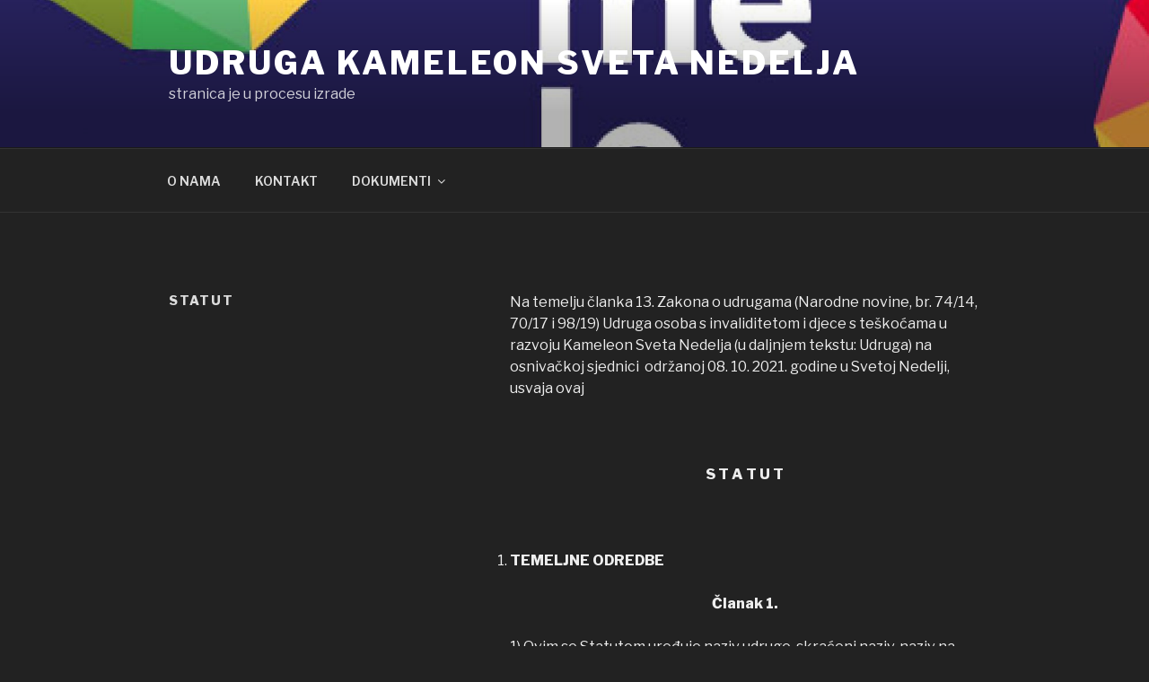

--- FILE ---
content_type: text/html; charset=UTF-8
request_url: http://kameleon.hr/statut/
body_size: 32971
content:
<!DOCTYPE html>
<html lang="hr" class="no-js no-svg">
<head>
<meta charset="UTF-8">
<meta name="viewport" content="width=device-width, initial-scale=1">
<link rel="profile" href="http://gmpg.org/xfn/11">

<script>(function(html){html.className = html.className.replace(/\bno-js\b/,'js')})(document.documentElement);</script>
<title>STATUT &#8211; Udruga Kameleon Sveta Nedelja</title>
<link rel='dns-prefetch' href='//kameleon.hr' />
<link rel='dns-prefetch' href='//maxcdn.bootstrapcdn.com' />
<link rel='dns-prefetch' href='//fonts.googleapis.com' />
<link rel='dns-prefetch' href='//s.w.org' />
<link href='https://fonts.gstatic.com' crossorigin rel='preconnect' />
<link rel="alternate" type="application/rss+xml" title="Udruga Kameleon Sveta Nedelja &raquo; Kanal" href="http://kameleon.hr/feed/" />
		<script type="text/javascript">
			window._wpemojiSettings = {"baseUrl":"https:\/\/s.w.org\/images\/core\/emoji\/2.4\/72x72\/","ext":".png","svgUrl":"https:\/\/s.w.org\/images\/core\/emoji\/2.4\/svg\/","svgExt":".svg","source":{"concatemoji":"http:\/\/kameleon.hr\/wp-includes\/js\/wp-emoji-release.min.js?ver=4.9.6"}};
			!function(a,b,c){function d(a,b){var c=String.fromCharCode;l.clearRect(0,0,k.width,k.height),l.fillText(c.apply(this,a),0,0);var d=k.toDataURL();l.clearRect(0,0,k.width,k.height),l.fillText(c.apply(this,b),0,0);var e=k.toDataURL();return d===e}function e(a){var b;if(!l||!l.fillText)return!1;switch(l.textBaseline="top",l.font="600 32px Arial",a){case"flag":return!(b=d([55356,56826,55356,56819],[55356,56826,8203,55356,56819]))&&(b=d([55356,57332,56128,56423,56128,56418,56128,56421,56128,56430,56128,56423,56128,56447],[55356,57332,8203,56128,56423,8203,56128,56418,8203,56128,56421,8203,56128,56430,8203,56128,56423,8203,56128,56447]),!b);case"emoji":return b=d([55357,56692,8205,9792,65039],[55357,56692,8203,9792,65039]),!b}return!1}function f(a){var c=b.createElement("script");c.src=a,c.defer=c.type="text/javascript",b.getElementsByTagName("head")[0].appendChild(c)}var g,h,i,j,k=b.createElement("canvas"),l=k.getContext&&k.getContext("2d");for(j=Array("flag","emoji"),c.supports={everything:!0,everythingExceptFlag:!0},i=0;i<j.length;i++)c.supports[j[i]]=e(j[i]),c.supports.everything=c.supports.everything&&c.supports[j[i]],"flag"!==j[i]&&(c.supports.everythingExceptFlag=c.supports.everythingExceptFlag&&c.supports[j[i]]);c.supports.everythingExceptFlag=c.supports.everythingExceptFlag&&!c.supports.flag,c.DOMReady=!1,c.readyCallback=function(){c.DOMReady=!0},c.supports.everything||(h=function(){c.readyCallback()},b.addEventListener?(b.addEventListener("DOMContentLoaded",h,!1),a.addEventListener("load",h,!1)):(a.attachEvent("onload",h),b.attachEvent("onreadystatechange",function(){"complete"===b.readyState&&c.readyCallback()})),g=c.source||{},g.concatemoji?f(g.concatemoji):g.wpemoji&&g.twemoji&&(f(g.twemoji),f(g.wpemoji)))}(window,document,window._wpemojiSettings);
		</script>
		<style type="text/css">
img.wp-smiley,
img.emoji {
	display: inline !important;
	border: none !important;
	box-shadow: none !important;
	height: 1em !important;
	width: 1em !important;
	margin: 0 .07em !important;
	vertical-align: -0.1em !important;
	background: none !important;
	padding: 0 !important;
}
</style>
<link rel='stylesheet' id='contact-form-7-css'  href='http://kameleon.hr/wp-content/plugins/contact-form-7/includes/css/styles.css?ver=5.0.2' type='text/css' media='all' />
<link rel='stylesheet' id='cff-css'  href='http://kameleon.hr/wp-content/plugins/custom-facebook-feed/css/cff-style.css?ver=2.6.4' type='text/css' media='all' />
<link rel='stylesheet' id='sb-font-awesome-css'  href='https://maxcdn.bootstrapcdn.com/font-awesome/4.7.0/css/font-awesome.min.css?ver=4.9.6' type='text/css' media='all' />
<link rel='stylesheet' id='mtf_css-css'  href='http://pubweb.carnet.hr/kameleon/wp-content/plugins/mini-twitter-feed/minitwitter.css?ver=4.9.6' type='text/css' media='all' />
<link rel='stylesheet' id='twentyseventeen-fonts-css'  href='https://fonts.googleapis.com/css?family=Libre+Franklin%3A300%2C300i%2C400%2C400i%2C600%2C600i%2C800%2C800i&#038;subset=latin%2Clatin-ext' type='text/css' media='all' />
<link rel='stylesheet' id='twentyseventeen-style-css'  href='http://kameleon.hr/wp-content/themes/twentyseventeen/style.css?ver=4.9.6' type='text/css' media='all' />
<link rel='stylesheet' id='twentyseventeen-colors-dark-css'  href='http://kameleon.hr/wp-content/themes/twentyseventeen/assets/css/colors-dark.css?ver=1.0' type='text/css' media='all' />
<!--[if lt IE 9]>
<link rel='stylesheet' id='twentyseventeen-ie8-css'  href='http://kameleon.hr/wp-content/themes/twentyseventeen/assets/css/ie8.css?ver=1.0' type='text/css' media='all' />
<![endif]-->
<script type='text/javascript' src='http://kameleon.hr/wp-includes/js/jquery/jquery.js?ver=1.12.4'></script>
<script type='text/javascript' src='http://kameleon.hr/wp-includes/js/jquery/jquery-migrate.min.js?ver=1.4.1'></script>
<!--[if lt IE 9]>
<script type='text/javascript' src='http://kameleon.hr/wp-content/themes/twentyseventeen/assets/js/html5.js?ver=3.7.3'></script>
<![endif]-->
<link rel='https://api.w.org/' href='http://kameleon.hr/wp-json/' />
<link rel="EditURI" type="application/rsd+xml" title="RSD" href="https://kameleon.hr/xmlrpc.php?rsd" />
<link rel="wlwmanifest" type="application/wlwmanifest+xml" href="http://kameleon.hr/wp-includes/wlwmanifest.xml" /> 
<meta name="generator" content="WordPress 4.9.6" />
<link rel="canonical" href="http://kameleon.hr/statut/" />
<link rel='shortlink' href='http://kameleon.hr/?p=17' />
<link rel="alternate" type="application/json+oembed" href="http://kameleon.hr/wp-json/oembed/1.0/embed?url=http%3A%2F%2Fkameleon.hr%2Fstatut%2F" />
<link rel="alternate" type="text/xml+oembed" href="http://kameleon.hr/wp-json/oembed/1.0/embed?url=http%3A%2F%2Fkameleon.hr%2Fstatut%2F&#038;format=xml" />
<link rel="icon" href="http://pubweb.carnet.hr/kameleon/wp-content/uploads/sites/758/2024/01/cropped-Kameleon_cover_facebook_820x312px-3-32x32.jpg" sizes="32x32" />
<link rel="icon" href="http://pubweb.carnet.hr/kameleon/wp-content/uploads/sites/758/2024/01/cropped-Kameleon_cover_facebook_820x312px-3-192x192.jpg" sizes="192x192" />
<link rel="apple-touch-icon-precomposed" href="http://pubweb.carnet.hr/kameleon/wp-content/uploads/sites/758/2024/01/cropped-Kameleon_cover_facebook_820x312px-3-180x180.jpg" />
<meta name="msapplication-TileImage" content="http://pubweb.carnet.hr/kameleon/wp-content/uploads/sites/758/2024/01/cropped-Kameleon_cover_facebook_820x312px-3-270x270.jpg" />
</head>

<body class="page-template-default page page-id-17 has-header-image page-two-column colors-dark">
<div id="page" class="site">
	<a class="skip-link screen-reader-text" href="#content">Preskoči na sadržaj</a>

	<header id="masthead" class="site-header" role="banner">

		<div class="custom-header">

		<div class="custom-header-media">
			<div id="wp-custom-header" class="wp-custom-header"><img src="http://pubweb.carnet.hr/kameleon/wp-content/uploads/sites/758/2024/01/cropped-Kameleon_cover_facebook_820x312px-2.jpg" width="2000" height="1200" alt="Udruga Kameleon Sveta Nedelja" srcset="http://pubweb.carnet.hr/kameleon/wp-content/uploads/sites/758/2024/01/cropped-Kameleon_cover_facebook_820x312px-2.jpg 2000w, http://pubweb.carnet.hr/kameleon/wp-content/uploads/sites/758/2024/01/cropped-Kameleon_cover_facebook_820x312px-2-300x180.jpg 300w, http://pubweb.carnet.hr/kameleon/wp-content/uploads/sites/758/2024/01/cropped-Kameleon_cover_facebook_820x312px-2-768x461.jpg 768w, http://pubweb.carnet.hr/kameleon/wp-content/uploads/sites/758/2024/01/cropped-Kameleon_cover_facebook_820x312px-2-1024x614.jpg 1024w" sizes="100vw" /></div>		</div>

	<div class="site-branding">
	<div class="wrap">

		
		<div class="site-branding-text">
							<p class="site-title"><a href="http://kameleon.hr/" rel="home">Udruga Kameleon Sveta Nedelja</a></p>
			
							<p class="site-description">stranica je u procesu izrade</p>
					</div><!-- .site-branding-text -->

		
	</div><!-- .wrap -->
</div><!-- .site-branding -->

</div><!-- .custom-header -->

					<div class="navigation-top">
				<div class="wrap">
					<nav id="site-navigation" class="main-navigation" role="navigation" aria-label="Glavni izbornik">
	<button class="menu-toggle" aria-controls="top-menu" aria-expanded="false">
		<svg class="icon icon-bars" aria-hidden="true" role="img"> <use href="#icon-bars" xlink:href="#icon-bars"></use> </svg><svg class="icon icon-close" aria-hidden="true" role="img"> <use href="#icon-close" xlink:href="#icon-close"></use> </svg>Izbornik	</button>

	<div class="menu-izbornik-container"><ul id="top-menu" class="menu"><li id="menu-item-24" class="menu-item menu-item-type-post_type menu-item-object-page menu-item-24"><a href="http://kameleon.hr/o-nama/">O NAMA</a></li>
<li id="menu-item-26" class="menu-item menu-item-type-post_type menu-item-object-page menu-item-26"><a href="http://kameleon.hr/kontakt/">KONTAKT</a></li>
<li id="menu-item-63" class="menu-item menu-item-type-post_type menu-item-object-page current-menu-ancestor current-menu-parent current_page_parent current_page_ancestor menu-item-has-children menu-item-63"><a href="http://kameleon.hr/dokumenti/">DOKUMENTI<svg class="icon icon-angle-down" aria-hidden="true" role="img"> <use href="#icon-angle-down" xlink:href="#icon-angle-down"></use> </svg></a>
<ul class="sub-menu">
	<li id="menu-item-25" class="menu-item menu-item-type-post_type menu-item-object-page current-menu-item page_item page-item-17 current_page_item menu-item-25"><a href="http://kameleon.hr/statut/">STATUT</a></li>
	<li id="menu-item-69" class="menu-item menu-item-type-post_type menu-item-object-page menu-item-69"><a href="http://kameleon.hr/financijska-izvjesca/">FINANCIJSKA IZVJEŠĆA</a></li>
</ul>
</li>
</ul></div>
	</nav><!-- #site-navigation -->
				</div><!-- .wrap -->
			</div><!-- .navigation-top -->
		
	</header><!-- #masthead -->

	
	<div class="site-content-contain">
		<div id="content" class="site-content">

<div class="wrap">
	<div id="primary" class="content-area">
		<main id="main" class="site-main" role="main">

			
<article id="post-17" class="post-17 page type-page status-publish hentry">
	<header class="entry-header">
		<h1 class="entry-title">STATUT</h1>			</header><!-- .entry-header -->
	<div class="entry-content">
		<p>Na temelju članka 13. Zakona o udrugama (Narodne novine, br. 74/14, 70/17 i 98/19) Udruga osoba s invaliditetom i djece s teškoćama u razvoju Kameleon Sveta Nedelja (u daljnjem tekstu: Udruga) na osnivačkoj sjednici  održanoj 08. 10. 2021. godine u Svetoj Nedelji, usvaja ovaj</p>
<p>&nbsp;</p>
<p style="text-align: center"><strong>S T A T U T</strong></p>
<p>&nbsp;</p>
<ol>
<li style="text-align: left"><strong> TEMELJNE ODREDBE</strong></li>
</ol>
<p style="text-align: center"><strong>Članak 1.</strong></p>
<p>1) Ovim se Statutom uređuje naziv udruge, skraćeni naziv, naziv na stranom jeziku, skraćeni naziv na stranom jeziku; sjedište udruge; područje djelovanja udruge; zastupanje; znak udruge i njegov izgled, izgled pečata udruge; ciljevi rada udruge; područja djelovanja udruge sukladno ciljevima; ciljane skupine udruge; djelatnosti kojima se ostvaruju ciljevi rada udruge; gospodarske djelatnosti udruge sukladno zakonu (ako ih udruga obavlja, odnosno planira obavljati); način osiguranja javnosti djelovanja udruge; uvjeti i način učlanjivanja u udrugu, prestanak članstva, prava, obveze i odgovornosti članova, stegovni postupci, način vođenja popisa članova; tijela udruge, njihov sastav i način sazivanja sjednica, izbor, opoziv, ovlasti, način odlučivanja i trajanje mandata u tijelima upravljanja te način sazivanja izvanredne i/ili redovne Skupštine u slučaju isteka mandata; izbor i opoziv likvidatora udruge; prestanak postojanja udruge; imovina udruge, način stjecanja i raspolaganja imovinom udruge; postupanje s imovinom u slučaju prestanka rada udruge; način rješavanja sporova i sukoba interesa unutar udruge i druga pitanja od značaja za rad udruge.</p>
<p>2) Izrazi s rodnim značenjem korišteni u ovome Statutu, bez obzira na to jesu li napisani u muškom ili ženskom rodu, obuhvaćaju na jednak način i muški i ženski rod.</p>
<p>&nbsp;</p>
<p style="text-align: center"><strong>Članak 2.</strong></p>
<p>1) Naziv udruge na hrvatskom jeziku glasi:  Udruga osoba s invaliditetom i djece s teškoćama u razvoju Kameleon Sveta Nedelja</p>
<p>2) Skraćeni naziv udruge na hrvatskom jeziku glasi: Udruga Kameleon Sveta Nedelja</p>
<p>3) Naziv udruge na engleskom jeziku glasi: Association of persons with disabilities and children with developmental disabilities Kameleon Sveta Nedelja</p>
<p>4) Skraćeni naziv udruge na engleskom jeziku glasi: Association Kameleon Sveta Nedelja</p>
<p>5) Odluku o promjeni imena donosi Skupština.</p>
<p>&nbsp;</p>
<p style="text-align: center"><strong>Članak 3.</strong></p>
<p>U Udruzi nije dozvoljena diskriminacija osoba po rasi, boji kože, spolu, spolnom opredjeljenju, vjeri, političkom ili drugom uvjerenju, socijalnom ili drugom statusu, te prema bilo kakvim drugim osobnim karakteristikama.</p>
<p>&nbsp;</p>
<p style="text-align: center"><strong>Članak 4.</strong></p>
<p>1) Udruga osoba s invaliditetom i djece s teškoćama u razvoju Kameleon Sveta Nedelja (u daljnjem tekstu udruga), djeluje kao pravna osoba, samostalna, neprofitna, nestranačka, nevladina organizacija civilnoga društva upisana u Registar udruga Republike Hrvatske.</p>
<p>2) Udruga djeluje na području Republike Hrvatske.</p>
<p>3) Sjedište udruge je u Svetoj Nedelji. Odluku o adresi i promjeni adrese sjedišta udruge donosi Skupština.</p>
<p>&nbsp;</p>
<p style="text-align: center"><strong>Članak 5.</strong></p>
<p>Udrugu u javnosti predstavljaju i zastupaju predsjednik/ca, dopredsjednik/ca i tajnik/ca, te druge osobe koje ovlasti Skupština.</p>
<p>&nbsp;</p>
<p style="text-align: center"><strong>Članak 6.</strong></p>
<p>1) Udruga ima svoj zaštitni znak koji izgleda ovako:</p>
<p>2) O načinu korištenja, promjeni sadržaja i oblika zaštitnog znaka odlučuje Skupština.</p>
<p>3) Za svakodnevno poslovanje udruga ima pečat pravokutnog oblika dimenzija 48x18mm koji se sastoji od punog naziva organizacije.</p>
<p>4) O broju pečata te načinu korištenja i čuvanja odlučuje predsjednik/ca udruge.</p>
<p>&nbsp;</p>
<ol>
<li style="text-align: left"><strong> CILJEVI I PODRUČJA DJELOVANJA, CILJNE SKUPINE, DJELATNOSTI I GOSPODARSKE </strong><strong style="font-size: 1rem">DJLATNOSTI UDRUGE</strong></li>
</ol>
<p style="text-align: center"><strong>Članak 7.</strong></p>
<p>1) Udruga je usmjerena ka stvaranju socijalno osjetljivog, osviještenog i tolerantnog društva jednakih mogućnosti za sve ljude, kvalitetnom i ravnopravnom sudjelovanju djece s teškoćama u razvoju i osoba s invaliditetom u svim segmentima društvenog života stvarajući vrijednosti s ciljem pružanja kvalitetnih usluga koje promiču moderne životne stilove naših korisnika/članova.</p>
<p>2) Svjesni svoje uloge i odgovornosti u društvenoj zajednici radi poboljšanja kvalitete života, potičemo samostalnost, cjeloživotno obrazovanje, primjenu novih tehnologija te aktivno zastupamo i promičemo prava i interese, pružamo pomoć, gospodarsku, društvenu, kulturnu i ostalu afirmaciju osoba s invaliditetom, mladih, socijalno osjetljivih i marginaliziranih skupina društva.</p>
<p>&nbsp;</p>
<p style="text-align: center"><strong>Članak 8.</strong></p>
<p>Ciljevi djelovanja udruge su:</p>
<ul>
<li>Prikupljanje i obrada podataka o osobama s invaliditetom i o djeci s teškoćama u razvoju,</li>
<li>Zaštita statusa i promicanje interesa i ciljeva članova Udruge i njihovih obitelji,</li>
<li>Poboljšanje medicinskog, socijalnog i zdravstvenog statusa djece s teškoćama u razvoju kao i osoba s invaliditetom,</li>
<li>Suradnja s odgovarajućim državnim i lokalnim tijelima i drugim državnim i lokalnim ustanovama radi zadovoljavanja potreba, interesa i zaštite statusa djece s poteškoćama u razvoju i osoba s invaliditetom,</li>
<li>praćenje i predlaganje izmjena i dopuna zakonskih okvira u korist osoba s invaliditetom i djece s teškoćama u razvoju,</li>
<li>pružanje pomoći u ostvarivanju prava,</li>
<li>organiziranje društvenih, kulturnih, zabavnih, rekreativnih i sportskih aktivnosti članova,</li>
<li>obavljanje izdavačke djelatnosti u cilju informiranja članova i javnosti o problematici osoba s invaliditetom, djece s teškoćama i njihovih obitelji,</li>
<li>promicanje mogućnosti primjene novih tehnologija, informacijske pismenosti i temeljnih kompetencija izraženih u strateškim dokumentima Republike Hrvatske i Europske unije,</li>
<li>promocija i razvoj novih tehnologija i stvaranje digitalnih sadržaja koji se distribuira putem raznih tehnoloških platformi,</li>
<li>promicanje kritičke rasprave i medijske pismenosti,</li>
<li>poticanje zapošljavanja mladih, osoba s invaliditetom, socijalno osjetljivih i marginaliziranih društvenih skupina,</li>
<li>praćenje i aktivno sudjelovanje u procesu formalnog i izvaninstitucionalnog odgoja i obrazovanja, rehabilitacije, habilitacije, zapošljavanja i zaštite djece i mladih, osoba s invaliditetom, socijalno osjetljivih i marginaliziranih društvenih skupina,</li>
<li>pomoć i podrška ciljanim skupinama kroz pružanje socijalnih usluga,</li>
<li>aktivno sudjelovanje u izradi javnih politika vezanih uz nove tehnologije, civilno društvo i pitanja vezana za djecu i mlade, osobe s invaliditetom, socijalno osjetljive i marginalizirane društvene skupine,</li>
<li>promocija sporta i zdravih stilova života s ciljem zaštite zdravlja djece i mladih, osoba s invaliditetom, socijalno osjetljivih i marginaliziranih društvenih skupina.</li>
</ul>
<p><strong> </strong></p>
<p style="text-align: center"><strong>Članak 9.</strong></p>
<p>Područja djelovanja udruge sukladno ciljevima su:</p>
<ul>
<li>demokratska politička kultura,</li>
<li>gospodarstvo,</li>
<li>ljudska prava,</li>
<li>međunarodna suradnja,</li>
<li>obrazovanje, znanost i istraživanje,</li>
<li>socijalna djelatnost,</li>
<li>zaštita zdravlja.</li>
<li>održivi razvoj,</li>
<li>tehnička kultura,</li>
<li>kultura i umjetnost.</li>
</ul>
<p>&nbsp;</p>
<p style="text-align: center"><strong>Članak 10.</strong></p>
<p>Ciljane skupine udruge s obzirom na članstvo i korisnike prema kojima je usmjeren rad su:</p>
<ul>
<li>djeca &#8211; opća populacija,</li>
<li>djeca s teškoćama u razvoju,</li>
<li>djeca u riziku od socijalne isključenosti,</li>
<li>mladi &#8211; opća populacija,</li>
<li>mladi s invaliditetom i/ili s teškoćama u razvoju,</li>
<li>učenici,</li>
<li>studenti,</li>
<li>volonteri,</li>
<li>manjine &#8211; općenito,</li>
<li>građani &#8211; opća populacija,</li>
<li>nezaposleni,</li>
<li>roditelji,</li>
<li>roditelji djece s teškoćama u razvoju,</li>
<li>žene s invaliditetom,</li>
<li>umirovljenici,</li>
<li>osobe starije životne dobi,</li>
<li>osobe s invaliditetom,</li>
<li>gluhe i nagluhe osobe,</li>
<li>slijepe i slabovidne osobe,</li>
<li>osobe koje boluju od malignih bolesti</li>
<li>osobe s mišićnom distrofijom</li>
<li>osobe s multiplom sklerozom</li>
<li>osobe s miastenijom gravis</li>
<li>osobe s paraplegijom/tetraplegijom</li>
<li>osobe s cerebralnom i dječjom paralizom</li>
<li></li>
</ul>
<p>&nbsp;</p>
<p style="text-align: center"><strong>Članak 11.</strong></p>
<p>Djelatnosti kojima se ostvaruju ciljevi rada udruge su:</p>
<ul>
<li>odgoj i obrazovanje: razvoj i promicanje odgoja i obrazovanja, cjeloživotno učenje i obrazovanje odraslih, izvaninstitucionalni odgoj i obrazovanje, potpora obrazovanju djece i mladih s poteškoćama u razvoju, odgoj i obrazovanje za aktivno sudjelovanje u razvoju demokratske kulture, zaštitu i promicanje ljudskih prava, održivi razvoj, zdrave načine života i očuvanje prirode, poticanje kreativnosti i stvaralaštva u odgoju i obrazovanju, međunarodna suradnja i mobilnost u obrazovanju, strukovne udruge u odgoju i obrazovanju,</li>
<li>znanost, stručni rad i istraživanje: društvene, humanističke, tehničke znanosti, interdisciplinarna područja znanosti, organizacija domaćih i međunarodnih znanstvenih i znanstvenostručnih skupova, škola, kongresa i seminara, izdavanje znanstvenih i stručnih publikacija, popularizacija znanosti, umrežavanje i međunarodna znanstvena i stručna suradnja, strukovne udruge u području znanosti, stručnog rada,</li>
<li>socijalna pomoć i podrška: pomoć i podrška starijim osobama, osobama s invaliditetom, djeci, mladima, osobama u riziku od siromaštva i socijalne isključenosti, nezaposlenima,</li>
<li>socijalne usluge: savjetovanje i pomaganje, pomoć u kući, psihosocijalna podrška, pomoć pri uključivanju u programe odgoja i redovitog obrazovanja (integracija), prevencija nasilja, stručna pomoć i podrška, skraćeni boravak, igraonice, radionice, klubovi, organiziranje slobodnih aktivnosti, pomoć i podrška u vlastitom domu i zajednici, rehabilitacija, osobna asistencija,</li>
<li>elektrotehnika, elektronika, automatika i robotika,</li>
<li>informatika i računalstvo,</li>
<li>komunikacijska tehnika: digitalne komunikacije, satelitske komunikacije, bežični mrežni sustavi,</li>
<li>inovatorstvo</li>
<li>cjeloživotno obrazovanje u tehničkoj kulturi,</li>
<li>organiziranje i razvijanje tehničke kulture,</li>
<li>poticanje kreativnosti i stvaralaštva djece i mladih u tehničkoj kulturi,</li>
<li>međunarodna suradnja – razvojna suradnja: ljudska prava, obrazovanje,</li>
<li>međunarodna prijateljstva</li>
<li>socijalno poduzetništvo: promicanje razvoja socijalnog poduzetništva, a naročito na području trgovine, turizma i ugostiteljstva</li>
<li>besplatna pravna pomoć</li>
<li>pravo na pristup informacijama</li>
<li>suzbijanje i zaštita od diskriminacije: zaštita prava i dostojanstva radnika, zaštita prava osoba s invaliditetom, prava osoba starije životne dobi, zaštita prava pacijenata,</li>
<li>obrazovanje za demokratsko građanstvo</li>
<li>prevencija nasilja</li>
<li>prevencija nasilja među djecom i mladima</li>
<li>volonterstvo,</li>
<li>interkulturalni dijalog</li>
<li>promicanje dobrog upravljanja</li>
<li>praćenje javnih politika i javno zagovaranje</li>
<li>razvoj civilnoga društva</li>
<li>poticanje participativne demokracije/sudjelovanja građana u odlučivanju</li>
<li>razvoj lokalne zajednice</li>
<li>javno informiranje i mediji: proizvodnja medijskih sadržaja, poticanje kritičke rasprave u medijima, promicanje medijske pismenosti,</li>
<li>preventivno djelovanje, unapređenje i zaštita zdravlja: unaprjeđenje kvalitete života osoba starije životne dobi i ostale djelatnosti preventivnog djelovanja, unapređenja i zaštite zdravlja,</li>
<li>audiovizualna djelatnost: interaktivni mediji,</li>
<li>medijska kultura</li>
<li>interdisciplinarne kulturno-umjetničke djelatnosti: interaktivni mediji i ostale interdisciplinarne kulturno-umjetničke djelatnosti</li>
<li>književno-nakladnička djelatnost</li>
<li>održivi gospodarski razvoj: razvoj društvenog kapitala, održivi turizam,</li>
</ul>
<p>&nbsp;</p>
<p style="text-align: center"><strong>Članak 12.</strong></p>
<p>1( Radi ostvarivanja ciljeva udruga će, sukladno posebnim propisima, obavljati sljedeće gospodarske djelatnosti:</p>
<ul>
<li>osmišljavanje, organiziranje i/ili izvođenje edukacijskih programa, seminara, radionica, treninga i drugih oblika obrazovanja i poučavanja,</li>
<li>osmišljavanje, organiziranje i/ili izvođenje konferencija, okruglih stolova, sastanaka i drugih oblika informiranja,</li>
<li>socijalne usluge,</li>
<li>socijalno poduzetništvo,</li>
<li>pružanje usluga u turizmu, paket aranžman i izlet isključivo za svoje članove, s tim da paket aranžman može trajati do dva dana s jednim noćenjem,</li>
<li>pružanje usluga u ugostiteljstvu, sukladno Zakonu o ugostiteljskoj djelatnosti,</li>
<li>trgovačka djelatnost, sukladno Zakonu o trgovini,</li>
<li>izdavanje knjiga, časopisa i drugih publikacija,</li>
<li>pružanje usluga savjetovanja u području svog djelovanja,</li>
<li>promidžbene usluge.</li>
</ul>
<p>2) Udruga obavlja gospodarske djelatnosti, sukladno posebnim propisima kojima se uređuju uvjeti za obavljanje te vrste djelatnosti, bez namjere stjecanja dobiti za svoje članove ili treće osobe.</p>
<p>3) Udruga može radi ostvarivanja ciljeva utvrđenih ovim Statutom, u skladu sa Zakonom, osnovati pravnu osobu- trgovačko društvo za obavljanje gospodarskih djelatnosti o čemu odlučuje Skupština.</p>
<p>&nbsp;</p>
<p style="text-align: center"><strong>III. JAVNOST DJELOVANJA UDRUGE</strong></p>
<p style="text-align: center"><strong>Članak 13.</strong></p>
<p>1) Rad udruge je javan.</p>
<p>2) Udruga mora pravodobno i istinito izvještavati javnost o obavljanju svoje djelatnosti. Udruga o svom radu obavještava javnost putem informacijsko-komunikacijskih tehnologija te klasičnim putem kroz sljedeće kanale:</p>
<ul>
<li>internetske stranice,</li>
<li>društvene mreže,</li>
<li>medije,</li>
<li>organiziranje posebnih događanja,</li>
<li>davanje pojedinih usmenih ili pisanih obavijesti i/ili priopćenja,</li>
<li>izdavanje publikacija,</li>
<li>javnost sjednica tijela udruge,</li>
<li>izradu i objavljivanje godišnjih i projektnih opisnih i financijskih izvještaja o radu,</li>
<li>promidžbeni materijal,</li>
<li>dostupnost podataka koji su upisani u Registar udruga,</li>
<li>dostavu godišnjeg izvješća o radu donatorima financijskih sredstava,</li>
<li>te na druge odgovarajuće načine.</li>
</ul>
<p>3) Udruga o svom radu obavještava članove na sjednicama Skupštine, a između zasjedanja, putem internetskih stranica, društvenih mreža ili u prostorima udruge.</p>
<p>4) Udruga i njezina tijela mogu uskratiti informacije i isključiti javnost sa svojih sjednica kada se raspravlja o pitanjima unutar udruge, kada to zahtijevaju interesi udruge ili pravo pojedinca sukladno.</p>
<p>5) Samo predsjednik, dopredsjednik i tajnik te zaposlenici koje predsjednik za to ovlasti mogu putem tiska, radija i/ili televizije obavještavati javnost o djelatnostima udruge.</p>
<p>&nbsp;</p>
<ol>
<li style="text-align: left"><strong> ČLANSTVO U UDRUZI</strong></li>
</ol>
<p style="text-align: center"><strong>Članak 14.</strong></p>
<p>1) Članstvo u Udruzi temelji se na dobrovoljnosti, solidarnosti i jednakosti.</p>
<p>2) Članom Udruge može postati svaka fizička osoba koja je zainteresirana za pružanje doprinosa ostvarivanju ciljeva Udruge te prihvaća odredbe ovoga Statuta i drugih akta Udruge donesenih na temelju Statuta i Zakona.</p>
<p>3) Za osobu mlađu od 14 godina pisanu izjavu o učlanjivanju u udrugu daje zakonski zastupnik ili skrbnik, a za maloljetnu osobu s navršenih 14 godina zakonski zastupnik ili skrbnik daje pisanu suglasnost.</p>
<p>4) Članom Udruge može postati svaka pravna osoba koja pruža materijalnu ili stručnu podršku radu Udruge ili na drugi način doprinosi ostvarivanju ciljeva Udruge te prihvaća odredbe ovoga Statuta i drugih akta Udruge donesenih na temelju Statuta i zakona.</p>
<p>5) Članom udruge se postaje, a prava i obveze počinju upisom u registar članova.</p>
<p>6) U udruzi postoje četiri kategorije članstva:</p>
<ul>
<li>redovni članovi,</li>
<li>pridruženi članovi,</li>
<li>podupirući članovi,</li>
<li>počasni članovi.</li>
</ul>
<p>7) Registar (Popis) članova vodi se u elektronskom obliku i obvezno sadrži osobne podatke:</p>
<p>ime i prezime, OIB, datum i godina rođenja, datum i godina pristupanja udruzi, kategorija invaliditeta (Rješenje o invaliditetu), kategorija članstva te datum prestanka članstva u udruzi (ako je primjenjivo). Umjesto malodobne osobe/člana, u Registar se mogu upisati podatci roditelja ili skrbnika ili neke druge osobe koja je angažirana za rad s djetetom.</p>
<p>8) Registar (Popis) članova vodi se u skladu sa Zakonom i dostupan je članovima i nadležnim tijelima na njihov opravdan zahtjev.</p>
<p>9) Registar članova vodi predsjednik.</p>
<p>&nbsp;</p>
<p style="text-align: center"><strong>Članak 15.</strong></p>
<p>1) <strong>Redovnim članom</strong> može postati svaka fizička punoljetna osoba s prebivalištem u Republici Hrvatskoj ili inozemstvu koja je zainteresirana za aktivan rad i promicanje ciljeva udruge.</p>
<p>2) Sve fizičke osobe koje su u Registru članova mogu podnijeti zahtjev za prelazak u redovno članstvo ukoliko su najmanje 1 godinu aktivno sudjelovale u radu udruge i pod uvjetom da su u trenutku predaje zahtjeva punoljetne.</p>
<p>3) Skupština donosi odluku o primanju kandidata u redovno članstvo udruge.</p>
<p>4) Svaki redovni član može birati i biti biran u upravljačka tijela udruge.</p>
<p>&nbsp;</p>
<p style="text-align: center"><strong>Članak 16.</strong></p>
<p>1) <strong>Pridruženim članom</strong> može postati svaka fizička osoba s prebivalištem u Republici Hrvatskoj ili inozemstvu koja je zainteresirana za korištenje usluga udruge.</p>
<p>2) Pridruženim članom udruge postaje se upisom u Registar članova udruge.</p>
<p>3) Pridruženi član nema pravo glasa.</p>
<p><strong> </strong></p>
<p style="text-align: center"><strong>Članak 17.</strong></p>
<p>1) <strong>Podupirućim članom</strong> može postati svaka fizička osoba s prebivalištem u Republici Hrvatskoj ili inozemstvu, pravna osoba sa sjedištem u Republici Hrvatskoj ili inozemstvu, koja je zainteresirana za promicanje ciljeva udruge, koja doprinosi radu volontiranjem, stručnim doprinosom, financijskom ili materijalnom potporom.</p>
<p>2) Podupirućim članom udruge postaje se upisom u Registar članova udruge.</p>
<p>3) Podupirući član nema pravo glasa.</p>
<p>&nbsp;</p>
<p style="text-align: center"><strong>Članak 18.</strong></p>
<p>1) <strong>Počasnim članom</strong> mogu postati fizičke ili pravne osobe koje su svojim radom i zalaganjem dale osobit doprinos u razvoju, promociji i ostvarenju ciljeva udruge.</p>
<p>2) Odluku o počasnom članstvu svakog pojedinca donosi Skupština.</p>
<p>3) Počasni član nema pravo glasa.</p>
<p>&nbsp;</p>
<p style="text-align: center"><strong>Članak 19.</strong></p>
<p>1) Obveze i odgovornosti redovnih članova su:</p>
<ul>
<li>čuvati i unapređivati ugled udruge,</li>
<li>poštivati odredbe zakona, Statuta i općih akata udruge,</li>
<li>čuvati materijalna dobra udruge,</li>
<li>čuvati poslovne tajne udruge,</li>
<li>davati prijedloge za unapređenje rada udruge,</li>
<li>aktivno sudjelovati i raditi na ostvarivanju ciljeva udruge,</li>
<li>aktivno sudjelovati u svim aktivnostima i akcijama koje udruga organizira ili provodi,</li>
<li>redovito dolaziti na sastanke,</li>
<li>redovito, uredno i odgovorno izvršavati preuzete obveze, a u slučaju neizvršenja udruzi su dužni nadoknaditi prouzročenu štetu,</li>
<li>plaćanje članarine koju izglasa Skupština.</li>
<li>Sudjelovati u aktivnostima osiguravanja financijskih sredstava za rad udruge.</li>
</ul>
<p>2) Prava redovnih članova su:</p>
<ul>
<li>birati i biti biran,</li>
<li>sudjelovati u svim oblicima rada udruge,</li>
<li>sudjelovati u upravljanju udrugom,</li>
<li>sudjelovati u raspravama i donošenju svih važnih odluka od interesa za rad udruge,</li>
<li>biti informirani o radu udruge,</li>
<li>tijelima udruge podnositi mišljenja, prijedloge, prigovore, žalbe, molbe i pohvale,</li>
<li>koristiti opremu i prostor udruge u dogovoru s upravljačkim tijelima,</li>
<li>sudjelovati u aktivnostima i na projektima udruge prema svojim kompetencijama.</li>
</ul>
<p><strong> </strong></p>
<p style="text-align: center"><strong>Članak 20.</strong></p>
<p>1) Obveze i odgovornosti pridruženih članova su:</p>
<ul>
<li>čuvati i unapređivati ugled udruge,</li>
<li>čuvati materijalna dobra udruge,</li>
<li>poštivati odredbe zakona, Statuta i općih akata udruge,</li>
<li>čuvati poslovne tajne udruge,</li>
<li>davati prijedloge za unapređenje rada udruge,</li>
<li>plaćati članarinu koju izglasa Skupština.</li>
</ul>
<p>2) Prava pridruženih članova su:</p>
<ul>
<li>biti informirani o radu udruge,</li>
<li>tražiti razmatranje i rješavanje svih pitanja od interesa za članstvo,</li>
<li>koristiti opremu i prostor udruge u skladu s ovim Statutom i zakonima,</li>
<li>sudjelovati u aktivnostima i na projektima udruge prema svojim kompetencijama.</li>
</ul>
<p><strong> </strong></p>
<p style="text-align: center"><strong>Članak 21.</strong></p>
<p>1) Obveze i odgovornosti podupirućih članova su:</p>
<ul>
<li>čuvati i unapređivati ugled udruge,</li>
<li>čuvati materijalna dobra udruge,</li>
<li>poštivati odredbe zakona, Statuta i općih akata udruge,</li>
<li>čuvati poslovne tajne udruge.</li>
</ul>
<p>2) Prava podupirućih članova su:</p>
<ul>
<li>biti informirani o radu udruge,</li>
<li>davati prijedloge za unapređenje rada udruge,</li>
<li>sudjelovati u aktivnostima i na projektima udruge prema svojim kompetencijama.</li>
</ul>
<p>&nbsp;</p>
<p style="text-align: center"><strong>Članak 22.</strong></p>
<p>Obvezu plaćanja članarine, visinu članarine i rok plaćanja određuje Skupština odlukom.</p>
<p>&nbsp;</p>
<p style="text-align: center"><strong>Članak 23.</strong></p>
<p>1) Svaki član Udruge ima pravo predsjedniku ili Skupštini podnositi molbe, pritužbe, pohvale, prijedloge, mišljenja i druga očitovanja o radu Udruge.</p>
<p>2) Ako član Udruge smatra da je Udruga povrijedila Statut ili drugi opći akt, ovlašten je, u pisanoj pritužbi, na to upozoriti predsjednika ili Skupštinu, te zahtijevati da se nepravilnosti otklone.</p>
<p>3) U slučaju pisane molbe ili pritužbe iz stavka 1. i 2. ovog članka, tijelo kojem je očitovanje podneseno dužno je ispitati navode iz očitovanja te pisano odgovoriti članu Udruge o rezultatima ispitivanja u roku 30 dana od primitka očitovanja.</p>
<p>&nbsp;</p>
<p style="text-align: center"><strong>Članak 24.</strong></p>
<p>Redovno članstvo u udruzi prestaje:</p>
<ul>
<li>prestankom postojanja udruge,</li>
<li>istupanjem na dan podnošenja potpisane izjave o istupanju iz članstva koju član dostavlja Skupštini u pisanom obliku,</li>
<li>usmenom izjavom o dragovoljnom istupanju iz članstva pred Skupštinom što ulazi u Zapisnik,</li>
<li>isključenjem zbog povrede članskih obveza i odgovornosti o čemu mora postojati pisana bilješka s potpisom člana,</li>
<li>neplaćanjem članarine u zadanom roku,</li>
<li>smrću člana.</li>
</ul>
<p>&nbsp;</p>
<p style="text-align: center"><strong>Članak 25.</strong></p>
<p>Pridruženo članstvo u udruzi prestaje:</p>
<ul>
<li>prestankom postojanja udruge,</li>
<li>istupanjem na dan podnošenja potpisane izjave o istupanju iz članstva koju član dostavlja Skupštini u pisanom obliku,</li>
<li>usmenom izjavom o dragovoljnom istupanju iz članstva pred Skupštinom što mora u3i u Zapisnik,</li>
<li>isključenjem zbog povrede članskih obveza i odgovornosti o čemu mora postojati pisana bilješka s potpisom člana,</li>
<li>neplaćanjem članarine u zadanom roku,</li>
<li>smrću člana.</li>
</ul>
<p>&nbsp;</p>
<p style="text-align: center"><strong>Članak 26.</strong></p>
<p>Podupiruće članstvo u udruzi prestaje:</p>
<ul>
<li>prestankom postojanja udruge,</li>
<li>istupanjem na dan podnošenja potpisane izjave o istupanju iz članstva koju član dostavlja Skupštini u pisanom obliku,</li>
<li>usmenom izjavom o dragovoljnom istupanju iz članstva pred Skupštinom što mora ući u Zapisnik,</li>
<li>isključenjem zbog povrede članskih obveza i odgovornosti o čemu mora postojati pisana bilješka s potpisom člana,</li>
<li>smrću člana.</li>
</ul>
<p>&nbsp;</p>
<ol>
<li><strong> STEGOVNE ODGOVORNOSTI</strong></li>
</ol>
<p style="text-align: center"><strong>Članak 27.</strong></p>
<p>Članovi Udruge stegovno odgovaraju za povredu članskih obveza i odgovornosti u slučaju:</p>
<ul>
<li>kršenja odredbi zakona u vezi s djelovanjem Udruge, te odredbi Statuta ili drugih akata Udruge,</li>
<li>narušavanja ugleda Udruge,</li>
<li>neizvršavanja ili nesavjesnog izvršavanja preuzetih obveza,</li>
<li>nesavjesnog ili nezakonitog raspolaganja imovinom,</li>
<li>odavanja poslovne tajne.</li>
</ul>
<p>1) Stegovna odgovornost članova Udruge utvrđuje se u stegovnom postupku.</p>
<p>2) Stegovni postupak pokreće se odlukom o osnivanju Stegovnog povjerenstva za svaki pojedini slučaj, koju donosi predsjednik. Iznimno, u slučaju pokretanja stegovnog postupka protiv predsjednika, dopredsjednika i tajnika odluku donosi Skupština.</p>
<p>3) Stegovno povjerenstvo se sastoji od tri (3) redovna člana Udruge.</p>
<p>4) Stegovno povjerenstvo vodi stegovni postupak i odlučuje o stegovnoj mjeri u roku od 30 dana od dana pokretanja postupka.</p>
<p><strong> </strong></p>
<p style="text-align: center"><strong> </strong><strong>Članak 28.</strong></p>
<p>1) U stegovnom postupku utvrđuju se okolnosti uslijed kojih je došlo do povrede članskih obveza i odgovornosti, težina povrede i šteta nastala za Udrugu.</p>
<p>2) Za utvrđenu povredu članskih obveza i odgovornosti u provedenom stegovnom postupku mogu izreći sljedeće stegovne mjere:</p>
<ul>
<li>opomena, ili</li>
<li>isključenje iz članstva Udruge.</li>
</ul>
<p>3) Ako je povredom članskih obveza i odgovornosti Udruzi nanesena šteta, u provedenom stegovnom postupku može se odrediti obveza nadoknade štete. Ako počinitelj odbije nadoknaditi štetu, pokrenut će se postupak nadoknade štete u skladu s propisima Republike Hrvatske.</p>
<p><strong> </strong></p>
<p style="text-align: center"><strong>Članak 29.</strong></p>
<p>1) Protiv odluke Stegovnog povjerenstva član Udruge kojem je izrečena stegovna mjera ima pravo žaliti se u roku od 15 dana od dana primitka odluke.</p>
<p>2) Stegovno povjerenstvo može ponovno razmatrati slučaj na temelju žalbe i svoju odluku zamijeniti drugom odlukom. Ako ne zamijeni svoju odluku drugom odlukom, žalbu će proslijediti Skupštini na razmatranje najkasnije u roku od 15 dana od dana predaje žalbe.</p>
<p>3) Skupština donosi konačnu odluku o žalbi, najkasnije u roku od 30 dana od dana predaje žalbe.</p>
<p>&nbsp;</p>
<ol>
<li><strong> UPRAVLJANJE UDRUGOM I TIJELA UDRUGE</strong></li>
</ol>
<p style="text-align: center"><strong>Članak 30.</strong></p>
<p>Članovi upravljaju udrugom neposredno na Skupštini i putem izabranih predstavnika u drugim tijelima udruge.</p>
<p>&nbsp;</p>
<p style="text-align: center"><strong>Članak 31.</strong></p>
<p>Tijela udruge su:</p>
<ul>
<li>Skupština,</li>
<li>predsjednik,</li>
<li>dopredsjednik,</li>
<li>tajnik.</li>
</ul>
<p>&nbsp;</p>
<p><strong>SKUPŠTINA</strong></p>
<p style="text-align: center"><strong>Članak 32.</strong></p>
<p>1) Skupština je najviše tijelo upravljanja Udrugom.</p>
<p>2) Skupštinu čine svi redovni poslovno sposobni članovi Udruge.</p>
<p>3) Skupština može biti redovna, izborna i izvanredna.</p>
<p>4) Skupština redovno zasjeda najmanje jednom godišnje, dok se izborna sjednica Skupštine održava svake četiri godine, a izvanredne sjednice prema potrebi.</p>
<p>5) Sjednice Skupštine saziva predsjednik, prema obvezama propisanima Statutom ili prema potrebi, na vlastitu inicijativu i/ili na inicijativu drugih, na način propisan ovim Statutom. U slučaju odsutnosti i/ili spriječenosti predsjednika, Skupštinu saziva osoba koje ga zamjenjuje sukladno Statutu.</p>
<p>6) Predsjednik je dužan sazvati sjednicu Skupštine kada to zatraži natpolovična većina ukupnog broja članova Skupštine. Ako to ne učini u roku od 15 dana od primitka pisanog zahtjeva s obrazloženjem i predloženim dnevnim redom, sazvat će je predlagatelji, na način propisan ovim Statutom.</p>
<p>7) Sjednice Skupštine se održavaju, u pravilu, u sjedištu udruge, a u slučaju posebnih okolnosti mogu se održati i daljinskim putem (npr. putem elektroničke pošte, Zoom-a, Skype-a ili drugog oblika komunikacije na daljinu) na način koji omogućava evidentiranje članova Skupštine, te njihovo sudjelovanje i glasovanje, gdje se na odgovarajući način primjenjuju odredbe ovog statuta.</p>
<p>8) Sazivatelj sjednice dužan je dostaviti članovima Skupštine poziv na sjednicu Skupštine i zapisnik s prethodne sjednice najkasnije pet dana prije termina održavanja nove sjednice. Poziv na sjednicu Skupštine obvezno sadrži prijedlog dnevnog reda, dan, vrijeme i mjesto održavanja sjednice, odnosno naznaku da se sjednica održava daljinskim putem i oblik komunikacije na daljinu.</p>
<p>&nbsp;</p>
<p style="text-align: center"><strong>Članak 33.</strong></p>
<p>U slučaju isteka mandata tijelima Udruge, Skupštinu saziva 1/3 redovnih članova Udruge koji su upisani u popis redovnih članova prije isteka mandata tijelima Udruge.</p>
<p>&nbsp;</p>
<p style="text-align: center"><strong>Članak 34.</strong></p>
<p>1) Sjednicom Skupštine predsjedava predsjednik, a u slučaju odsutnosti i/ili spriječenosti predsjednika osoba koje ga zamjenjuje sukladno Statutu. U slučaju odsutnosti i/ili spriječenosti osoba koje zamjenjuju predsjednika sukladno Statutu, Skupština će izabrati predsjedavajućeg sjednicom Skupštine natpolovičnom većinom prisutnih članova Skupštine.</p>
<p>2) Na izvanrednoj i tematskoj sjednici Skupštine razmatraju se samo pitanja zbog kojih je sazvana.</p>
<p>3) U slučaju nemogućnosti fizičkog prisustva pojedinog člana Skupštine, njegovo prisustvo Skupštini moguće je daljinskim putem, pod uvjetima iz članka 32. stavka 7. ovog Statuta, o čemu će se sastaviti poseban zapisnik.</p>
<p>&nbsp;</p>
<p style="text-align: center"><strong>Članak 35.</strong></p>
<p>1) Skupština pravovaljano odlučuje ako je na sjednici Skupštine nazočna natpolovična većina svih članova Skupštine.</p>
<p>2) Skupština u pravilu donosi odluke većinom glasova prisutnih članova Skupštine, osim u slučajevima kada je ovim Statutom propisana posebna većina.</p>
<p>3) Odluka o prestanku djelovanja udruge donosi se dvotrećinskom većinom svih članova udruge s pravom glasa.</p>
<p>4) Glasanje na sjednicama Skupštine je javno.</p>
<p>5) Skupština može odlučiti da se o pojedinim pitanjima glasa tajno.</p>
<p>6) Ako u određenom terminu sjednice Skupštine nije nazočna potrebna većina, sjednica se odgađa.</p>
<p>7) O radu sjednice Skupštine vodi se zapisnik koji se trajno čuva u arhivi Udruge</p>
<p><strong> </strong></p>
<p style="text-align: center"><strong>Članak 36.</strong></p>
<p>Skupština ima sljedeća prava i obveze:</p>
<ul>
<li>utvrđuje politiku razvitka udruge,</li>
<li>donosi Statut, izmjene i dopune Statuta,</li>
<li>donosi druge akte i odluke važne za rad udruge,</li>
<li>bira predsjednika, dopredsjednika i tajnika te ih razrješuje dužnosti,</li>
<li>imenuje i opoziva likvidatora,</li>
<li>proglašava počasne i podupiruće članove,</li>
<li>razmatra i usvaja Poslovnik o svom radu,</li>
<li>usvaja plan rada i financijski plan za sljedeću kalendarsku godinu i izvješće o radu za prethodnu kalendarsku godinu udruge,</li>
<li>usvaja godišnje financijsko izvješće,</li>
<li>razmatra i usvaja izvješća o radu udruge,</li>
<li>daje smjernice za rad i razvoj udruge,</li>
<li>odlučuje o primanju redovnih, podupirućih i počasnih članova,</li>
<li>odlučuje o žalbama članova na odluke u stegovnim postupcima u drugom stupnju,</li>
<li>imenuje komisije i slična tijela prema potrebi te im određuje zadatke,</li>
<li>odlučuje o udruživanju udruge u savez ili zajednicu s drugim udrugama/organizacijama,</li>
<li>odlučuje o udruživanju udruge u međunarodne organizacije,</li>
<li>odlučuje o drugim pitanjima značajnima za rad udruge, utvrđenim ovim Statutom, a koja nisu stavljena u nadležnost drugog tijela,</li>
<li>odlučuje o promjeni ciljeva i djelatnosti, gospodarskih djelatnosti, prestanku rada i raspodjeli preostale imovine udruge,</li>
<li>donosi odluku o statusnim promjenama,</li>
<li>odlučuje o adresi i promjeni adrese sjedišta udruge,</li>
<li>odlučuje o načinu korištenja, primjeni sadržaja i obliku zaštitnog znaka udruge,</li>
<li>odlučuje o visini godišnje članarine i roku plaćanja.</li>
</ul>
<p>&nbsp;</p>
<p><strong>PREDSJEDNIK</strong></p>
<p style="text-align: center"><strong>Članak 37.</strong></p>
<p>1) Predsjednik Udruge obavlja izvršne funkcije i druge poslove određene ovim Statutom.</p>
<p>2) Predsjednika bira Skupština na mandat od četiri (4) godine s tim da može ponovno biti biran bez ograničenja broja mandata.</p>
<p>3) Skupština može razriješiti dužnosti predsjednika i prije isteka mandata na koji je izabran u sljedećim slučajevima:</p>
<ul>
<li>na vlastiti zahtjev, vlastoručno potpisan</li>
<li>u slučaju smrti ili nemogućnosti obavljanja dužnosti duljem od šest (6) mjeseci</li>
</ul>
<p>4) Skupština može razriješiti dužnosti predsjednika opozivom:</p>
<ul>
<li>ako ne izvršava ili nesavjesno obavlja svoje dužnosti</li>
<li>ako prekorači ovlaštenja ili</li>
<li>ako nastupi neki drugi razlog iz članka 28. ovog Statuta.</li>
</ul>
<p>5) U slučaju prestanka mandata predsjednika prije isteka vremena na koje je biran, provodi se postupak izbora novog predsjednika za preostali dio mandata na izvanrednoj sjednici Skupštine Udruge.</p>
<p>6) Predsjednik zastupa i predstavlja Udrugu te odgovara za zakonitost rada.</p>
<p>&nbsp;</p>
<p style="text-align: center"><strong>Članak 38.</strong></p>
<p>Predsjednik obavlja sljedeće poslove:</p>
<ul>
<li>vodi poslove Udruge sukladno odlukama Skupštine, ako Statutom nije drukčije propisano,</li>
<li>sklapa ugovore i poduzima druge pravne radnje u ime i za račun udruge,</li>
<li>podnosi Skupštini godišnji izvještaj o radu,</li>
<li>priprema i podnosi Skupštini prijedlog financijskog plana i završnog računa,</li>
<li>priprema izvještaj o materijalno-financijskom poslovanju,</li>
<li>saziva sjednice Skupštine udruge i predlaže dnevni red,</li>
<li>predlaže članove povjerenstava, radnih timova i Skupštine,</li>
<li>pokreće raspravu o određenim pitanjima iz djelokruga Skupštine,</li>
<li>koordinira radom Skupštine, radnih timova i raznih povjerenstava,</li>
<li>dostavlja zapisnik s redovne sjednice skupštine nadležnom uredu koji vodi registar udruga,</li>
<li>provodi radnje vezano uz rad i pružanje usluga Udruge te ostvarenje planova, programa i ciljeva, utvrđuje izvedbene planove i radne zadatke radnih timova te prati njihovo provođenje i ostvarivanje,</li>
<li>odlučuje o osnivanju i ustrojstvu stručne službe Udruge,</li>
<li>upravlja radom stručne službe Udruge,</li>
<li>odlučuje o zapošljavanju i radu radnika,</li>
<li>upravlja sredstvima i imovinom Udruge, te odlučuje o raspolaganju i korištenju sredstava i imovine, u skladu s usvojenim godišnjim financijskim planom,</li>
<li>koordinira administrativne poslove Udruge,</li>
<li>brine se o informiranju članova i javnosti,</li>
<li>donosi opće i pojedinačne akte u području iz svoje nadležnosti sukladno odlukama Skupštine, ako Statutom nije drukčije propisano,</li>
<li>imenuje komisije, radne timove i slična tijela i osobe, prema potrebi, te im određuje zadatke u području iz svoje nadležnosti sukladno odlukama Skupštine, ako Statutom nije drukčije propisano,</li>
<li>odlučuje o broju pečata te načinu korištenja i čuvanja,</li>
<li>u slučaju odsutnosti i/ili spriječenosti, predsjednika u svim poslovima mijenja dopredsjednik ili tajnik,</li>
<li>vodi registar članova,</li>
<li>obavlja i druge poslove utvrđene ovim Statutom u skladu sa zakonom, Statutom i aktima Udruge.</li>
</ul>
<p>&nbsp;</p>
<p style="text-align: center"><strong>Članak 39.</strong></p>
<p>Predsjednik može preuzimati višegodišnje ugovorne obveze koje imaju financijski učinak u skladu sa Statutom i utvrđenom strategijom razvoja i djelovanja Udruge.</p>
<p>&nbsp;</p>
<p style="text-align: center"><strong>Članak 40.</strong></p>
<p>Predsjednik svoje dužnosti obavlja volonterski, a ovisno o financijskim mogućnostima i poslovnim potrebama Udruge, može biti angažiran i plaćen za obavljanje poslova iz svoje nadležnosti na temelju ugovora o radu ili ugovora o djelu, najduže za vrijeme trajanja mandata. O takvom zapošljavanju i radu, odnosno angažiranju predsjednika odlučuje Skupština.</p>
<p><strong> </strong></p>
<p><strong>DOPREDSJEDNIK</strong></p>
<p style="text-align: center"><strong>Članak 41.</strong></p>
<p>1) Dopredsjednika Udruge bira Skupština na mandat od četiri (4) godine s time da može ponovno biti biran bez ograničenja broja mandata.</p>
<p>2) Skupština može razriješiti dužnosti dopredsjednika i prije isteka mandata na koji je izabran na isti način i pod istim uvjetima kao i predsjednika.</p>
<p>3) Dopredsjednik zastupa i predstavlja Udrugu.</p>
<p><strong> </strong></p>
<p style="text-align: center"><strong>Članak 42.</strong></p>
<p>Dopredsjednik obavlja sljedeće poslove:</p>
<ul>
<li>usko surađuje s predsjednikom i tajnikom u izvršavanju zadataka</li>
<li>predlaže predsjedniku izmjene i dopune Statuta i drugih općih akata Udruge, osnivanje posebnih komisija, povjerenstava i drugih tijela, poboljšanja uvjeta rada, pružanja usluga, racionalizaciju troškova i sl.</li>
<li>prati natječaje i druge mogućnosti financiranja aktivnosti Udruge,</li>
<li>obavještava članove Skupštine o radu Udruge</li>
<li>zamjenjuje predsjednika u svim poslovima, u slučaju njegove odsutnosti i/ili spriječenosti</li>
<li>obavlja i druge poslove predviđene Statutom i drugim općim aktima Udruge..</li>
</ul>
<p>&nbsp;</p>
<p><strong>TAJNIK</strong></p>
<p style="text-align: center"><strong>Članak 43.</strong></p>
<p>1) Tajnika Udruge bira Skupština na mandat od četiri (4) godine s time da može ponovno biti biran bez ograničenja broja mandata.</p>
<p>2) Skupština može razriješiti dužnosti tajnika i prije isteka mandata na koji je izabran na isti način i pod istim uvjetima kao i predsjednika.</p>
<p>3) Tajnik zastupa i predstavlja Udrugu.</p>
<p>&nbsp;</p>
<p style="text-align: center"><strong>Članak 44.</strong></p>
<p>Tajnik obavlja sljedeće poslove:</p>
<ul>
<li>usko surađuje s predsjednikom i dopredsjednikom u izvršavanju zadataka</li>
<li>predlaže predsjedniku i/ili dopredsjedniku izmjene i dopune Statuta i drugih općih akata Udruge, osnivanje posebnih komisija, povjerenstava i drugih tijela, poboljšanja uvjeta rada, pružanja usluga, racionalizaciju troškova i sl.</li>
<li>prati natječaje i druge mogućnosti financiranja aktivnosti Udruge</li>
<li>obavještava članove Skupštine o radu Udruge</li>
<li>zamjenjuje predsjednika i dopredsjednika u svim poslovima, u slučaju odsutnosti ili spriječenosti predsjednika i dopredsjednika</li>
<li>obavlja i druge poslove predviđene Statutom i drugim općim aktima Udruge..</li>
</ul>
<p>&nbsp;</p>
<p><strong>VII. OSTALA TIJELA</strong></p>
<p style="text-align: center"><strong>Članak 45.</strong></p>
<p>Skupština, na prijedlog predsjednika, ili predsjednik mogu osnovati stalne ili povremene komisije ili druga radna tijela radi obavljanja pojedinih poslova Udruge u području iz svoje nadležnosti. Odlukom o osnivanju komisije ili radnih tijela utvrđuje se njihov sastav, zadaća, vrijeme za koje se osnivaju i odgovornosti za obavljanje poslova.</p>
<p>&nbsp;</p>
<p style="text-align: center"><strong>Članak 46.</strong></p>
<p>Radi obavljanja stručnih, administrativnih, financijskih i drugih poslova, Udruga može sa stručnim osobama sklapati ugovore o radu, ugovore o djelu, autorske ugovore, studentske ugovore, volonterske ugovore te ugovore o suradnji, ovisno o vrsti, količini i trajanju posla.</p>
<p>&nbsp;</p>
<p><strong>VIII. UDRUŽIVANJE I USTROJSTVENI OBLICI UDRUGE</strong></p>
<p style="text-align: center"><strong>Članak 47.</strong></p>
<p>1) Udruga se može udruživati u domaće i međunarodne saveze, zajednice, mreže, koordinacije i druge oblike povezivanja udruga/organizacija temeljem odluke Skupštine.</p>
<p>2) Odluku o udruživanju, učlanjivanju ili pristupanju, kao i raskidanju takvih odnosa, donosi Skupština natpolovičnom većinom svih članova Skupštine.</p>
<p>3) Udruga može imati svoje podružnice, odnosno suradne centre/udruge, sa ili bez svojstva pravne osobe, na području pojedinih gradova i županija u kojima postoji potreba posebno organiziranog djelovanja Udruge.</p>
<p>4) Odluku o osnivanju podružnica donosi Skupština natpolovičnom većinom svih članova Skupštine. Odlukom o osnivanju podružnica utvrdit će se ima li podružnica pravna osobnost i odrediti ustrojstvo, način rada, sjedište, predsjednika podružnice, odnosno suradnog centra/ udruge, te ostale pojedinosti vezane za rad podružnice. Podružnica sa svojstvom pravne osobe stječe pravnu osobnost danom upisa u Registar udruga Republike Hrvatske.</p>
<p>&nbsp;</p>
<p>&nbsp;</p>
<ol>
<li><strong> IMOVINA, NAČIN STJECANJA I RASPOLAGANJA IMOVINOM</strong></li>
</ol>
<p style="text-align: center"><strong>Članak 48.</strong></p>
<p>Imovinu Udruge čine:</p>
<ul>
<li>novčana sredstva koja je udruga stekla u skladu sa zakonom</li>
<li>pokretnine</li>
<li>nekretnine</li>
<li>druga imovinska prava.</li>
</ul>
<p>&nbsp;</p>
<p style="text-align: center"><strong>Članak 49.</strong></p>
<p>Za ostvarivanje svojih ciljeva i provedbu programa Udruga stječe imovinu iz sljedećih izvora:</p>
<ul>
<li>članarina</li>
<li>donacija</li>
<li>dobrovoljnih priloga i darova</li>
<li>obavljanjem gospodarskih djelatnosti sukladno zakonu</li>
<li>obavljanjem svojih djelatnosti kojima se ostvaruju ciljevi sukladno zakonu</li>
<li>državnog proračuna</li>
<li>proračuna jedinica lokalne i područne (regionalne) samouprave</li>
<li>fondova EU</li>
<li>inozemnih izvora</li>
<li>drugih izvora sukladno zakonu.</li>
</ul>
<p>&nbsp;</p>
<p style="text-align: center"><strong>Članak 50.</strong></p>
<p>1) Udruga može raspolagati svojom imovinom samo za ostvarivanje ciljeva i obavljanje djelatnosti određenih Statutom, u skladu sa zakonom.</p>
<p>2) U slučaju da Udruga u ostvarivanju gospodarske djelatnosti ostvari višak prihoda nad rashodima, on se mora koristiti isključivo za obavljanje i unapređenje djelatnosti kojima se ostvaruju ciljevi  utvrđeni Statutom.</p>
<p>3) Udruga za svoje obveze odgovara svojom cjelokupnom imovinom u skladu sa zakonom.</p>
<p>4) Udruga vodi poslovne knjige i sastavlja financijska izvješća prema propisima kojima se uređuje način financijskog poslovanja i vođenja računovodstva neprofitnih organizacija.</p>
<p>&nbsp;</p>
<p style="text-align: center"><strong>Članak 51.</strong></p>
<p>Udruga može posuditi ili iznajmiti imovinu o čijem čuvanju, vraćanju i naknadi štete u slučaju oštećenja ili propasti sklapa ugovor s posuditeljem ili najmoprimcem.</p>
<p>&nbsp;</p>
<p style="text-align: center"><strong>Članak 52.</strong></p>
<p>Udruga je dužna redovito održavati pokretnu imovinu, a u slučaju nemogućnosti popravka ili gubitka funkcije, otpisati opremu ili pojedine dijelove opreme.</p>
<p>&nbsp;</p>
<p>&nbsp;</p>
<ol>
<li><strong> PRESTANAK POSTOJANJA UDRUGE I POSTUPAK S IMOVINOM U SLUČAJU PRESTANKA POSTOJANJA UDRUGE TE LIKVIDATOR UDRUGE</strong></li>
</ol>
<p style="text-align: center"><strong>Članak 53.</strong></p>
<p>1) Udruga prestaje postojati:</p>
<ul>
<li>odlukom Skupštine o prestanku rada Udruge</li>
<li>odlukom Skupštine o pripajanju drugoj udruzi, spajanju s drugom udrugom, podjelom Udruge razdvajanjem</li>
<li>u drugim slučajevima predviđenima zakonom.</li>
</ul>
<p>2) Odluke Skupštine Udruge iz stavka 1. ovog članka donose se dvotrećinskom većinom svih članova Skupštine.</p>
<p>&nbsp;</p>
<p style="text-align: center"><strong>Članak 54.</strong></p>
<ul>
<li>U slučaju prestanka postojanja Udruge imovina, preostala nakon namirenja vjerovnika i</li>
</ul>
<p>troškova likvidacijskog, sudskog i/ili drugih postupaka, predaje se udruzi, ustanovi ili zakladi koja ima iste ili slične statutarne ciljeve, a na osnovi odluke Skupštine sukladno Statutu. Ako se iz bilo kojih razloga ne može provesti postupak s imovinom Udruge, preostalu imovinu stječe jedinica lokalne samouprave na čijem je području sjedište udruge.</p>
<ul>
<li>Financijska sredstava iz državnog proračuna, proračuna jedinica lokalne i područne</li>
</ul>
<p>(regionalne) samouprave, fondova Europske unije i drugih javnih izvora kojima se financiraju programi i projekti od interesa za opće dobro u Republici Hrvatskoj koje provode udruge, vratit će u proračun iz kojega su financijska sredstva dodijeljena.</p>
<ul>
<li>Udruga nema pravo dijeliti imovinu svojim osnivačima, članovima Udruge, osobama</li>
</ul>
<p>ovlaštenima za zastupanje, zaposlenicima ili s njima povezanim osobama.</p>
<p>&nbsp;</p>
<p style="text-align: center"><strong>Članak 55.</strong></p>
<p>1) Likvidatora Udruge imenuje i opoziva Skupština na prijedlog osoba ovlaštenih za zastupanje.</p>
<p>2) Likvidator može biti i osoba koja nije član Udruge, a mora raspolagati odgovarajućim stručnim (financijskim i pravnim) znanjem da bi mogla voditi brigu o raspodjeli imovine.</p>
<p>3) Likvidator zastupa Udrugu u postupku likvidacije te se otvaranjem likvidacijskog postupka upisuje u Registar udruga kao osoba ovlaštena za zastupanje Udruge do okončanja postupka likvidacije i brisanja Udruge iz Registra udruga.</p>
<p>&nbsp;</p>
<ol>
<li><strong> NAČIN RJEŠAVANJA SPOROVA I SUKOBA INTERESA UNUTAR UDRUGE</strong></li>
</ol>
<p style="text-align: center"><strong>Članak 56.</strong></p>
<p>1) Članovi Udruge u svim poslovima od interesa i značaja za Udruge moraju postupati časno, pošteno, savjesno, odgovorno i nepristrano čuvajući vlastitu vjerodostojnost i vjerodostojnost Udruge.</p>
<p>2) U obavljanju djelatnosti Udruge članovi ne smiju svoj privatni interes stavljati iznad interesa Udruge.</p>
<p>3) U slučaju da su privatni interesi člana Udruge u suprotnosti s interesom Udruge ili kad privatni interes utječe ili može utjecati na nepristran rad člana Udruge u obavljanju djelatnosti Udruge, član Udruge koji se zatekne u sukobu interesa dužan je o tome bez odlaganja izvijestiti predsjednika te, ako je moguće, izuzeti se od daljnjeg rada na konkretnoj djelatnosti.</p>
<ul>
<li>U slučaju sukoba interesa, osniva se arbitražno povjerenstvo od tri člana koje donosi</li>
</ul>
<p>konačnu odluku.</p>
<p>&nbsp;</p>
<p style="text-align: center"><strong>Članak 57.</strong></p>
<p>U slučaju dvojbe o mogućem sukobu interesa, bilo koji član Udruge može zatražiti mišljenje Skupštine.</p>
<p>&nbsp;</p>
<p><strong>XII. POSLOVNA TAJNA</strong></p>
<p style="text-align: center"><strong>Članak 58.</strong></p>
<p>1) Poslovnu tajnu predstavljaju podaci koji su kao poslovna tajna određeni zakonom, drugim propisom, općim aktom ili Statutom Udruge.</p>
<p>2) Poslovnom tajnom smatraju se:</p>
<ul>
<li>proizvodna tajna</li>
<li>rezultati istraživačkog ili konstrukcijskog rada</li>
<li>podaci koje imaju tržišnu (komercijalnu) vrijednost za Udrugu</li>
<li>plan fizičko-tehničkog osiguranja objekata i imovine Udruge</li>
<li>osobni podaci radnika</li>
<li>podaci koje Skupština i predsjednik odlukom odrede kao poslovnu tajnu, u skladu sa zakonom, drugim propisom, općim aktom ili Statutom Udruge</li>
<li>drugi podaci zbog čijeg bi priopćavanja neovlaštenoj osobi mogle nastupiti štetne posljedice za interese Udruge.</li>
</ul>
<p>3) Poslovnom tajnom smatraju se i podaci koje je Udruga, kao tajnu, saznala od drugih pravnih osoba ili državnih tijela te druge podatke koji su zakonom, drugim propisom ili općim aktom donesenih na temelju zakona utvrđeni tajnim podacima.</p>
<p>&nbsp;</p>
<p style="text-align: center"><strong>Članak 59.</strong></p>
<p>1) O čuvanju poslovne tajne neposredno skrbi predsjednik.</p>
<p>2) Podatke koji predstavljaju poslovnu tajnu, drugim osobama i nadležnim tijelima može priopćiti samo predsjednik ili osoba koju on za to ovlasti pisanom izjavom.</p>
<p>&nbsp;</p>
<p style="text-align: center"><strong>Članak 60.</strong></p>
<p>1) Svi članovi Udruge i zaposlenici, koji na bilo koji način saznaju za ispravu ili podatak koji je utvrđen kao poslovna tajna, dužni su čuvati poslovnu tajnu i nakon prestanka članstva, odnosno prestanka rada u Udruge.</p>
<p>2) Povreda dužnosti čuvanja poslovne tajne predstavlja tešku povredu članske, odnosno radne obveze.</p>
<p>&nbsp;</p>
<p><strong>XIII. PRIJELAZNE I ZAVRŠNE ODREDBE</strong></p>
<p style="text-align: center"><strong>Članak 61.</strong></p>
<p>1) Inicijativu za izmjene i dopune Statuta može pokrenuti najmanje 1/3 redovnih članova Udruge i/ili predsjednik.</p>
<p>2) Inicijativa za izmjene i dopune Statuta podnosi se u pisanom obliku predsjedniku koji je prijedlog izmjena i dopuna dužan uvrstiti na dnevni red prve sljedeće sjednice Skupštine.</p>
<p>3) Prijedlog izmjena i dopuna Statuta mora sadržavati novu formulaciju članaka čije se izmjene i dopune predlažu uz obrazloženje prijedloga.</p>
<p>4) Tumačenje odredaba ovog Statuta daje Skupština.</p>
<p>5) O svim proceduralno-statutarnim pitanjima koja nisu riješena ovim Statutom, odlučuje Skupština.</p>
<p>&nbsp;</p>
<p style="text-align: center"><strong>Članak 62.</strong></p>
<p>Ovaj Statut stupa na snagu od dana usvajanja na Skupštini Udruge Kameleon, a primjenjuje se od dana upisa u Registar udruga.</p>
<p>Sveta Nedelja, 08. 10. 2021.</p>
<p>&nbsp;</p>
<p>P R E D S J E D N I C A</p>
<p>Marija Vojvodić Mawla</p>
<p>&nbsp;</p>
<p>&nbsp;</p>
<p>&nbsp;</p>
<p>&nbsp;</p>
<p>&nbsp;</p>
<p>&nbsp;</p>
<p>&nbsp;</p>
<p>&nbsp;</p>
	</div><!-- .entry-content -->
</article><!-- #post-## -->

		</main><!-- #main -->
	</div><!-- #primary -->
</div><!-- .wrap -->


		</div><!-- #content -->

		<footer id="colophon" class="site-footer" role="contentinfo">
			<div class="wrap">
				
<div class="site-info">
		<a href="https://wordpress.org/" class="imprint">
		Ponosno pokreće WordPress	</a>
</div><!-- .site-info -->
			</div><!-- .wrap -->
		</footer><!-- #colophon -->
	</div><!-- .site-content-contain -->
</div><!-- #page -->
<!-- Custom Facebook Feed JS -->
<script type="text/javascript">
var cfflinkhashtags = "true";
</script>
<script>!function(d,s,id){var js,fjs=d.getElementsByTagName(s)[0],p=/^http:/.test(d.location)?'http':'https';if(!d.getElementById(id)){js=d.createElement(s);js.id=id;js.src=p+"://platform.twitter.com/widgets.js";fjs.parentNode.insertBefore(js,fjs);}}(document,"script","twitter-wjs");</script>
<script type='text/javascript'>
/* <![CDATA[ */
var wpcf7 = {"apiSettings":{"root":"http:\/\/kameleon.hr\/wp-json\/contact-form-7\/v1","namespace":"contact-form-7\/v1"},"recaptcha":{"messages":{"empty":"Molimo potvrdite da niste robot."}}};
/* ]]> */
</script>
<script type='text/javascript' src='http://kameleon.hr/wp-content/plugins/contact-form-7/includes/js/scripts.js?ver=5.0.2'></script>
<script type='text/javascript' src='http://kameleon.hr/wp-content/plugins/custom-facebook-feed/js/cff-scripts.js?ver=2.6.4'></script>
<script type='text/javascript'>
/* <![CDATA[ */
var twentyseventeenScreenReaderText = {"quote":"<svg class=\"icon icon-quote-right\" aria-hidden=\"true\" role=\"img\"> <use href=\"#icon-quote-right\" xlink:href=\"#icon-quote-right\"><\/use> <\/svg>","expand":"Pro\u0161iri podizbornik","collapse":"Zatvori podizbornik","icon":"<svg class=\"icon icon-angle-down\" aria-hidden=\"true\" role=\"img\"> <use href=\"#icon-angle-down\" xlink:href=\"#icon-angle-down\"><\/use> <span class=\"svg-fallback icon-angle-down\"><\/span><\/svg>"};
/* ]]> */
</script>
<script type='text/javascript' src='http://kameleon.hr/wp-content/themes/twentyseventeen/assets/js/skip-link-focus-fix.js?ver=1.0'></script>
<script type='text/javascript' src='http://kameleon.hr/wp-content/themes/twentyseventeen/assets/js/navigation.js?ver=1.0'></script>
<script type='text/javascript' src='http://kameleon.hr/wp-content/themes/twentyseventeen/assets/js/global.js?ver=1.0'></script>
<script type='text/javascript' src='http://kameleon.hr/wp-content/themes/twentyseventeen/assets/js/jquery.scrollTo.js?ver=2.1.2'></script>
<script type='text/javascript' src='http://kameleon.hr/wp-includes/js/wp-embed.min.js?ver=4.9.6'></script>
<!-- Facebook Comments Plugin for WordPress: http://peadig.com/wordpress-plugins/facebook-comments/ -->
<div id="fb-root"></div>
<script>(function(d, s, id) {
  var js, fjs = d.getElementsByTagName(s)[0];
  if (d.getElementById(id)) return;
  js = d.createElement(s); js.id = id;
  js.src = "//connect.facebook.net/en_US/sdk.js#xfbml=1&appId=&version=v2.3";
  fjs.parentNode.insertBefore(js, fjs);
}(document, 'script', 'facebook-jssdk'));</script>
<svg style="position: absolute; width: 0; height: 0; overflow: hidden;" version="1.1" xmlns="http://www.w3.org/2000/svg" xmlns:xlink="http://www.w3.org/1999/xlink">
<defs>
<symbol id="icon-behance" viewBox="0 0 37 32">
<path class="path1" d="M33 6.054h-9.125v2.214h9.125v-2.214zM28.5 13.661q-1.607 0-2.607 0.938t-1.107 2.545h7.286q-0.321-3.482-3.571-3.482zM28.786 24.107q1.125 0 2.179-0.571t1.357-1.554h3.946q-1.786 5.482-7.625 5.482-3.821 0-6.080-2.357t-2.259-6.196q0-3.714 2.33-6.17t6.009-2.455q2.464 0 4.295 1.214t2.732 3.196 0.902 4.429q0 0.304-0.036 0.839h-11.75q0 1.982 1.027 3.063t2.973 1.080zM4.946 23.214h5.286q3.661 0 3.661-2.982 0-3.214-3.554-3.214h-5.393v6.196zM4.946 13.625h5.018q1.393 0 2.205-0.652t0.813-2.027q0-2.571-3.393-2.571h-4.643v5.25zM0 4.536h10.607q1.554 0 2.768 0.25t2.259 0.848 1.607 1.723 0.563 2.75q0 3.232-3.071 4.696 2.036 0.571 3.071 2.054t1.036 3.643q0 1.339-0.438 2.438t-1.179 1.848-1.759 1.268-2.161 0.75-2.393 0.232h-10.911v-22.5z"></path>
</symbol>
<symbol id="icon-deviantart" viewBox="0 0 18 32">
<path class="path1" d="M18.286 5.411l-5.411 10.393 0.429 0.554h4.982v7.411h-9.054l-0.786 0.536-2.536 4.875-0.536 0.536h-5.375v-5.411l5.411-10.411-0.429-0.536h-4.982v-7.411h9.054l0.786-0.536 2.536-4.875 0.536-0.536h5.375v5.411z"></path>
</symbol>
<symbol id="icon-medium" viewBox="0 0 32 32">
<path class="path1" d="M10.661 7.518v20.946q0 0.446-0.223 0.759t-0.652 0.313q-0.304 0-0.589-0.143l-8.304-4.161q-0.375-0.179-0.634-0.598t-0.259-0.83v-20.357q0-0.357 0.179-0.607t0.518-0.25q0.25 0 0.786 0.268l9.125 4.571q0.054 0.054 0.054 0.089zM11.804 9.321l9.536 15.464-9.536-4.75v-10.714zM32 9.643v18.821q0 0.446-0.25 0.723t-0.679 0.277-0.839-0.232l-7.875-3.929zM31.946 7.5q0 0.054-4.58 7.491t-5.366 8.705l-6.964-11.321 5.786-9.411q0.304-0.5 0.929-0.5 0.25 0 0.464 0.107l9.661 4.821q0.071 0.036 0.071 0.107z"></path>
</symbol>
<symbol id="icon-slideshare" viewBox="0 0 32 32">
<path class="path1" d="M15.589 13.214q0 1.482-1.134 2.545t-2.723 1.063-2.723-1.063-1.134-2.545q0-1.5 1.134-2.554t2.723-1.054 2.723 1.054 1.134 2.554zM24.554 13.214q0 1.482-1.125 2.545t-2.732 1.063q-1.589 0-2.723-1.063t-1.134-2.545q0-1.5 1.134-2.554t2.723-1.054q1.607 0 2.732 1.054t1.125 2.554zM28.571 16.429v-11.911q0-1.554-0.571-2.205t-1.982-0.652h-19.857q-1.482 0-2.009 0.607t-0.527 2.25v12.018q0.768 0.411 1.58 0.714t1.446 0.5 1.446 0.33 1.268 0.196 1.25 0.071 1.045 0.009 1.009-0.036 0.795-0.036q1.214-0.018 1.696 0.482 0.107 0.107 0.179 0.161 0.464 0.446 1.089 0.911 0.125-1.625 2.107-1.554 0.089 0 0.652 0.027t0.768 0.036 0.813 0.018 0.946-0.018 0.973-0.080 1.089-0.152 1.107-0.241 1.196-0.348 1.205-0.482 1.286-0.616zM31.482 16.339q-2.161 2.661-6.643 4.5 1.5 5.089-0.411 8.304-1.179 2.018-3.268 2.643-1.857 0.571-3.25-0.268-1.536-0.911-1.464-2.929l-0.018-5.821v-0.018q-0.143-0.036-0.438-0.107t-0.42-0.089l-0.018 6.036q0.071 2.036-1.482 2.929-1.411 0.839-3.268 0.268-2.089-0.643-3.25-2.679-1.875-3.214-0.393-8.268-4.482-1.839-6.643-4.5-0.446-0.661-0.071-1.125t1.071 0.018q0.054 0.036 0.196 0.125t0.196 0.143v-12.393q0-1.286 0.839-2.196t2.036-0.911h22.446q1.196 0 2.036 0.911t0.839 2.196v12.393l0.375-0.268q0.696-0.482 1.071-0.018t-0.071 1.125z"></path>
</symbol>
<symbol id="icon-snapchat-ghost" viewBox="0 0 30 32">
<path class="path1" d="M15.143 2.286q2.393-0.018 4.295 1.223t2.92 3.438q0.482 1.036 0.482 3.196 0 0.839-0.161 3.411 0.25 0.125 0.5 0.125 0.321 0 0.911-0.241t0.911-0.241q0.518 0 1 0.321t0.482 0.821q0 0.571-0.563 0.964t-1.232 0.563-1.232 0.518-0.563 0.848q0 0.268 0.214 0.768 0.661 1.464 1.83 2.679t2.58 1.804q0.5 0.214 1.429 0.411 0.5 0.107 0.5 0.625 0 1.25-3.911 1.839-0.125 0.196-0.196 0.696t-0.25 0.83-0.589 0.33q-0.357 0-1.107-0.116t-1.143-0.116q-0.661 0-1.107 0.089-0.571 0.089-1.125 0.402t-1.036 0.679-1.036 0.723-1.357 0.598-1.768 0.241q-0.929 0-1.723-0.241t-1.339-0.598-1.027-0.723-1.036-0.679-1.107-0.402q-0.464-0.089-1.125-0.089-0.429 0-1.17 0.134t-1.045 0.134q-0.446 0-0.625-0.33t-0.25-0.848-0.196-0.714q-3.911-0.589-3.911-1.839 0-0.518 0.5-0.625 0.929-0.196 1.429-0.411 1.393-0.571 2.58-1.804t1.83-2.679q0.214-0.5 0.214-0.768 0-0.5-0.563-0.848t-1.241-0.527-1.241-0.563-0.563-0.938q0-0.482 0.464-0.813t0.982-0.33q0.268 0 0.857 0.232t0.946 0.232q0.321 0 0.571-0.125-0.161-2.536-0.161-3.393 0-2.179 0.482-3.214 1.143-2.446 3.071-3.536t4.714-1.125z"></path>
</symbol>
<symbol id="icon-yelp" viewBox="0 0 27 32">
<path class="path1" d="M13.804 23.554v2.268q-0.018 5.214-0.107 5.446-0.214 0.571-0.911 0.714-0.964 0.161-3.241-0.679t-2.902-1.589q-0.232-0.268-0.304-0.643-0.018-0.214 0.071-0.464 0.071-0.179 0.607-0.839t3.232-3.857q0.018 0 1.071-1.25 0.268-0.339 0.705-0.438t0.884 0.063q0.429 0.179 0.67 0.518t0.223 0.75zM11.143 19.071q-0.054 0.982-0.929 1.25l-2.143 0.696q-4.911 1.571-5.214 1.571-0.625-0.036-0.964-0.643-0.214-0.446-0.304-1.339-0.143-1.357 0.018-2.973t0.536-2.223 1-0.571q0.232 0 3.607 1.375 1.25 0.518 2.054 0.839l1.5 0.607q0.411 0.161 0.634 0.545t0.205 0.866zM25.893 24.375q-0.125 0.964-1.634 2.875t-2.42 2.268q-0.661 0.25-1.125-0.125-0.25-0.179-3.286-5.125l-0.839-1.375q-0.25-0.375-0.205-0.821t0.348-0.821q0.625-0.768 1.482-0.464 0.018 0.018 2.125 0.714 3.625 1.179 4.321 1.42t0.839 0.366q0.5 0.393 0.393 1.089zM13.893 13.089q0.089 1.821-0.964 2.179-1.036 0.304-2.036-1.268l-6.75-10.679q-0.143-0.625 0.339-1.107 0.732-0.768 3.705-1.598t4.009-0.563q0.714 0.179 0.875 0.804 0.054 0.321 0.393 5.455t0.429 6.777zM25.714 15.018q0.054 0.696-0.464 1.054-0.268 0.179-5.875 1.536-1.196 0.268-1.625 0.411l0.018-0.036q-0.411 0.107-0.821-0.071t-0.661-0.571q-0.536-0.839 0-1.554 0.018-0.018 1.339-1.821 2.232-3.054 2.679-3.643t0.607-0.696q0.5-0.339 1.161-0.036 0.857 0.411 2.196 2.384t1.446 2.991v0.054z"></path>
</symbol>
<symbol id="icon-vine" viewBox="0 0 27 32">
<path class="path1" d="M26.732 14.768v3.536q-1.804 0.411-3.536 0.411-1.161 2.429-2.955 4.839t-3.241 3.848-2.286 1.902q-1.429 0.804-2.893-0.054-0.5-0.304-1.080-0.777t-1.518-1.491-1.83-2.295-1.92-3.286-1.884-4.357-1.634-5.616-1.259-6.964h5.054q0.464 3.893 1.25 7.116t1.866 5.661 2.17 4.205 2.5 3.482q3.018-3.018 5.125-7.25-2.536-1.286-3.982-3.929t-1.446-5.946q0-3.429 1.857-5.616t5.071-2.188q3.179 0 4.875 1.884t1.696 5.313q0 2.839-1.036 5.107-0.125 0.018-0.348 0.054t-0.821 0.036-1.125-0.107-1.107-0.455-0.902-0.92q0.554-1.839 0.554-3.286 0-1.554-0.518-2.357t-1.411-0.804q-0.946 0-1.518 0.884t-0.571 2.509q0 3.321 1.875 5.241t4.768 1.92q1.107 0 2.161-0.25z"></path>
</symbol>
<symbol id="icon-vk" viewBox="0 0 35 32">
<path class="path1" d="M34.232 9.286q0.411 1.143-2.679 5.25-0.429 0.571-1.161 1.518-1.393 1.786-1.607 2.339-0.304 0.732 0.25 1.446 0.304 0.375 1.446 1.464h0.018l0.071 0.071q2.518 2.339 3.411 3.946 0.054 0.089 0.116 0.223t0.125 0.473-0.009 0.607-0.446 0.491-1.054 0.223l-4.571 0.071q-0.429 0.089-1-0.089t-0.929-0.393l-0.357-0.214q-0.536-0.375-1.25-1.143t-1.223-1.384-1.089-1.036-1.009-0.277q-0.054 0.018-0.143 0.063t-0.304 0.259-0.384 0.527-0.304 0.929-0.116 1.384q0 0.268-0.063 0.491t-0.134 0.33l-0.071 0.089q-0.321 0.339-0.946 0.393h-2.054q-1.268 0.071-2.607-0.295t-2.348-0.946-1.839-1.179-1.259-1.027l-0.446-0.429q-0.179-0.179-0.491-0.536t-1.277-1.625-1.893-2.696-2.188-3.768-2.33-4.857q-0.107-0.286-0.107-0.482t0.054-0.286l0.071-0.107q0.268-0.339 1.018-0.339l4.893-0.036q0.214 0.036 0.411 0.116t0.286 0.152l0.089 0.054q0.286 0.196 0.429 0.571 0.357 0.893 0.821 1.848t0.732 1.455l0.286 0.518q0.518 1.071 1 1.857t0.866 1.223 0.741 0.688 0.607 0.25 0.482-0.089q0.036-0.018 0.089-0.089t0.214-0.393 0.241-0.839 0.17-1.446 0-2.232q-0.036-0.714-0.161-1.304t-0.25-0.821l-0.107-0.214q-0.446-0.607-1.518-0.768-0.232-0.036 0.089-0.429 0.304-0.339 0.679-0.536 0.946-0.464 4.268-0.429 1.464 0.018 2.411 0.232 0.357 0.089 0.598 0.241t0.366 0.429 0.188 0.571 0.063 0.813-0.018 0.982-0.045 1.259-0.027 1.473q0 0.196-0.018 0.75t-0.009 0.857 0.063 0.723 0.205 0.696 0.402 0.438q0.143 0.036 0.304 0.071t0.464-0.196 0.679-0.616 0.929-1.196 1.214-1.92q1.071-1.857 1.911-4.018 0.071-0.179 0.179-0.313t0.196-0.188l0.071-0.054 0.089-0.045t0.232-0.054 0.357-0.009l5.143-0.036q0.696-0.089 1.143 0.045t0.554 0.295z"></path>
</symbol>
<symbol id="icon-search" viewBox="0 0 30 32">
<path class="path1" d="M20.571 14.857q0-3.304-2.348-5.652t-5.652-2.348-5.652 2.348-2.348 5.652 2.348 5.652 5.652 2.348 5.652-2.348 2.348-5.652zM29.714 29.714q0 0.929-0.679 1.607t-1.607 0.679q-0.964 0-1.607-0.679l-6.125-6.107q-3.196 2.214-7.125 2.214-2.554 0-4.884-0.991t-4.018-2.679-2.679-4.018-0.991-4.884 0.991-4.884 2.679-4.018 4.018-2.679 4.884-0.991 4.884 0.991 4.018 2.679 2.679 4.018 0.991 4.884q0 3.929-2.214 7.125l6.125 6.125q0.661 0.661 0.661 1.607z"></path>
</symbol>
<symbol id="icon-envelope-o" viewBox="0 0 32 32">
<path class="path1" d="M29.714 26.857v-13.714q-0.571 0.643-1.232 1.179-4.786 3.679-7.607 6.036-0.911 0.768-1.482 1.196t-1.545 0.866-1.83 0.438h-0.036q-0.857 0-1.83-0.438t-1.545-0.866-1.482-1.196q-2.821-2.357-7.607-6.036-0.661-0.536-1.232-1.179v13.714q0 0.232 0.17 0.402t0.402 0.17h26.286q0.232 0 0.402-0.17t0.17-0.402zM29.714 8.089v-0.438t-0.009-0.232-0.054-0.223-0.098-0.161-0.161-0.134-0.25-0.045h-26.286q-0.232 0-0.402 0.17t-0.17 0.402q0 3 2.625 5.071 3.446 2.714 7.161 5.661 0.107 0.089 0.625 0.527t0.821 0.67 0.795 0.563 0.902 0.491 0.768 0.161h0.036q0.357 0 0.768-0.161t0.902-0.491 0.795-0.563 0.821-0.67 0.625-0.527q3.714-2.946 7.161-5.661 0.964-0.768 1.795-2.063t0.83-2.348zM32 7.429v19.429q0 1.179-0.839 2.018t-2.018 0.839h-26.286q-1.179 0-2.018-0.839t-0.839-2.018v-19.429q0-1.179 0.839-2.018t2.018-0.839h26.286q1.179 0 2.018 0.839t0.839 2.018z"></path>
</symbol>
<symbol id="icon-close" viewBox="0 0 25 32">
<path class="path1" d="M23.179 23.607q0 0.714-0.5 1.214l-2.429 2.429q-0.5 0.5-1.214 0.5t-1.214-0.5l-5.25-5.25-5.25 5.25q-0.5 0.5-1.214 0.5t-1.214-0.5l-2.429-2.429q-0.5-0.5-0.5-1.214t0.5-1.214l5.25-5.25-5.25-5.25q-0.5-0.5-0.5-1.214t0.5-1.214l2.429-2.429q0.5-0.5 1.214-0.5t1.214 0.5l5.25 5.25 5.25-5.25q0.5-0.5 1.214-0.5t1.214 0.5l2.429 2.429q0.5 0.5 0.5 1.214t-0.5 1.214l-5.25 5.25 5.25 5.25q0.5 0.5 0.5 1.214z"></path>
</symbol>
<symbol id="icon-angle-down" viewBox="0 0 21 32">
<path class="path1" d="M19.196 13.143q0 0.232-0.179 0.411l-8.321 8.321q-0.179 0.179-0.411 0.179t-0.411-0.179l-8.321-8.321q-0.179-0.179-0.179-0.411t0.179-0.411l0.893-0.893q0.179-0.179 0.411-0.179t0.411 0.179l7.018 7.018 7.018-7.018q0.179-0.179 0.411-0.179t0.411 0.179l0.893 0.893q0.179 0.179 0.179 0.411z"></path>
</symbol>
<symbol id="icon-folder-open" viewBox="0 0 34 32">
<path class="path1" d="M33.554 17q0 0.554-0.554 1.179l-6 7.071q-0.768 0.911-2.152 1.545t-2.563 0.634h-19.429q-0.607 0-1.080-0.232t-0.473-0.768q0-0.554 0.554-1.179l6-7.071q0.768-0.911 2.152-1.545t2.563-0.634h19.429q0.607 0 1.080 0.232t0.473 0.768zM27.429 10.857v2.857h-14.857q-1.679 0-3.518 0.848t-2.929 2.134l-6.107 7.179q0-0.071-0.009-0.223t-0.009-0.223v-17.143q0-1.643 1.179-2.821t2.821-1.179h5.714q1.643 0 2.821 1.179t1.179 2.821v0.571h9.714q1.643 0 2.821 1.179t1.179 2.821z"></path>
</symbol>
<symbol id="icon-twitter" viewBox="0 0 30 32">
<path class="path1" d="M28.929 7.286q-1.196 1.75-2.893 2.982 0.018 0.25 0.018 0.75 0 2.321-0.679 4.634t-2.063 4.437-3.295 3.759-4.607 2.607-5.768 0.973q-4.839 0-8.857-2.589 0.625 0.071 1.393 0.071 4.018 0 7.161-2.464-1.875-0.036-3.357-1.152t-2.036-2.848q0.589 0.089 1.089 0.089 0.768 0 1.518-0.196-2-0.411-3.313-1.991t-1.313-3.67v-0.071q1.214 0.679 2.607 0.732-1.179-0.786-1.875-2.054t-0.696-2.75q0-1.571 0.786-2.911 2.161 2.661 5.259 4.259t6.634 1.777q-0.143-0.679-0.143-1.321 0-2.393 1.688-4.080t4.080-1.688q2.5 0 4.214 1.821 1.946-0.375 3.661-1.393-0.661 2.054-2.536 3.179 1.661-0.179 3.321-0.893z"></path>
</symbol>
<symbol id="icon-facebook" viewBox="0 0 19 32">
<path class="path1" d="M17.125 0.214v4.714h-2.804q-1.536 0-2.071 0.643t-0.536 1.929v3.375h5.232l-0.696 5.286h-4.536v13.554h-5.464v-13.554h-4.554v-5.286h4.554v-3.893q0-3.321 1.857-5.152t4.946-1.83q2.625 0 4.071 0.214z"></path>
</symbol>
<symbol id="icon-github" viewBox="0 0 27 32">
<path class="path1" d="M13.714 2.286q3.732 0 6.884 1.839t4.991 4.991 1.839 6.884q0 4.482-2.616 8.063t-6.759 4.955q-0.482 0.089-0.714-0.125t-0.232-0.536q0-0.054 0.009-1.366t0.009-2.402q0-1.732-0.929-2.536 1.018-0.107 1.83-0.321t1.679-0.696 1.446-1.188 0.946-1.875 0.366-2.688q0-2.125-1.411-3.679 0.661-1.625-0.143-3.643-0.5-0.161-1.446 0.196t-1.643 0.786l-0.679 0.429q-1.661-0.464-3.429-0.464t-3.429 0.464q-0.286-0.196-0.759-0.482t-1.491-0.688-1.518-0.241q-0.804 2.018-0.143 3.643-1.411 1.554-1.411 3.679 0 1.518 0.366 2.679t0.938 1.875 1.438 1.196 1.679 0.696 1.83 0.321q-0.696 0.643-0.875 1.839-0.375 0.179-0.804 0.268t-1.018 0.089-1.17-0.384-0.991-1.116q-0.339-0.571-0.866-0.929t-0.884-0.429l-0.357-0.054q-0.375 0-0.518 0.080t-0.089 0.205 0.161 0.25 0.232 0.214l0.125 0.089q0.393 0.179 0.777 0.679t0.563 0.911l0.179 0.411q0.232 0.679 0.786 1.098t1.196 0.536 1.241 0.125 0.991-0.063l0.411-0.071q0 0.679 0.009 1.58t0.009 0.973q0 0.321-0.232 0.536t-0.714 0.125q-4.143-1.375-6.759-4.955t-2.616-8.063q0-3.732 1.839-6.884t4.991-4.991 6.884-1.839zM5.196 21.982q0.054-0.125-0.125-0.214-0.179-0.054-0.232 0.036-0.054 0.125 0.125 0.214 0.161 0.107 0.232-0.036zM5.75 22.589q0.125-0.089-0.036-0.286-0.179-0.161-0.286-0.054-0.125 0.089 0.036 0.286 0.179 0.179 0.286 0.054zM6.286 23.393q0.161-0.125 0-0.339-0.143-0.232-0.304-0.107-0.161 0.089 0 0.321t0.304 0.125zM7.036 24.143q0.143-0.143-0.071-0.339-0.214-0.214-0.357-0.054-0.161 0.143 0.071 0.339 0.214 0.214 0.357 0.054zM8.054 24.589q0.054-0.196-0.232-0.286-0.268-0.071-0.339 0.125t0.232 0.268q0.268 0.107 0.339-0.107zM9.179 24.679q0-0.232-0.304-0.196-0.286 0-0.286 0.196 0 0.232 0.304 0.196 0.286 0 0.286-0.196zM10.214 24.5q-0.036-0.196-0.321-0.161-0.286 0.054-0.25 0.268t0.321 0.143 0.25-0.25z"></path>
</symbol>
<symbol id="icon-bars" viewBox="0 0 27 32">
<path class="path1" d="M27.429 24v2.286q0 0.464-0.339 0.804t-0.804 0.339h-25.143q-0.464 0-0.804-0.339t-0.339-0.804v-2.286q0-0.464 0.339-0.804t0.804-0.339h25.143q0.464 0 0.804 0.339t0.339 0.804zM27.429 14.857v2.286q0 0.464-0.339 0.804t-0.804 0.339h-25.143q-0.464 0-0.804-0.339t-0.339-0.804v-2.286q0-0.464 0.339-0.804t0.804-0.339h25.143q0.464 0 0.804 0.339t0.339 0.804zM27.429 5.714v2.286q0 0.464-0.339 0.804t-0.804 0.339h-25.143q-0.464 0-0.804-0.339t-0.339-0.804v-2.286q0-0.464 0.339-0.804t0.804-0.339h25.143q0.464 0 0.804 0.339t0.339 0.804z"></path>
</symbol>
<symbol id="icon-google-plus" viewBox="0 0 41 32">
<path class="path1" d="M25.661 16.304q0 3.714-1.554 6.616t-4.429 4.536-6.589 1.634q-2.661 0-5.089-1.036t-4.179-2.786-2.786-4.179-1.036-5.089 1.036-5.089 2.786-4.179 4.179-2.786 5.089-1.036q5.107 0 8.768 3.429l-3.554 3.411q-2.089-2.018-5.214-2.018-2.196 0-4.063 1.107t-2.955 3.009-1.089 4.152 1.089 4.152 2.955 3.009 4.063 1.107q1.482 0 2.723-0.411t2.045-1.027 1.402-1.402 0.875-1.482 0.384-1.321h-7.429v-4.5h12.357q0.214 1.125 0.214 2.179zM41.143 14.125v3.75h-3.732v3.732h-3.75v-3.732h-3.732v-3.75h3.732v-3.732h3.75v3.732h3.732z"></path>
</symbol>
<symbol id="icon-linkedin" viewBox="0 0 27 32">
<path class="path1" d="M6.232 11.161v17.696h-5.893v-17.696h5.893zM6.607 5.696q0.018 1.304-0.902 2.179t-2.42 0.875h-0.036q-1.464 0-2.357-0.875t-0.893-2.179q0-1.321 0.92-2.188t2.402-0.866 2.375 0.866 0.911 2.188zM27.429 18.714v10.143h-5.875v-9.464q0-1.875-0.723-2.938t-2.259-1.063q-1.125 0-1.884 0.616t-1.134 1.527q-0.196 0.536-0.196 1.446v9.875h-5.875q0.036-7.125 0.036-11.554t-0.018-5.286l-0.018-0.857h5.875v2.571h-0.036q0.357-0.571 0.732-1t1.009-0.929 1.554-0.777 2.045-0.277q3.054 0 4.911 2.027t1.857 5.938z"></path>
</symbol>
<symbol id="icon-quote-right" viewBox="0 0 30 32">
<path class="path1" d="M13.714 5.714v12.571q0 1.857-0.723 3.545t-1.955 2.92-2.92 1.955-3.545 0.723h-1.143q-0.464 0-0.804-0.339t-0.339-0.804v-2.286q0-0.464 0.339-0.804t0.804-0.339h1.143q1.893 0 3.232-1.339t1.339-3.232v-0.571q0-0.714-0.5-1.214t-1.214-0.5h-4q-1.429 0-2.429-1t-1-2.429v-6.857q0-1.429 1-2.429t2.429-1h6.857q1.429 0 2.429 1t1 2.429zM29.714 5.714v12.571q0 1.857-0.723 3.545t-1.955 2.92-2.92 1.955-3.545 0.723h-1.143q-0.464 0-0.804-0.339t-0.339-0.804v-2.286q0-0.464 0.339-0.804t0.804-0.339h1.143q1.893 0 3.232-1.339t1.339-3.232v-0.571q0-0.714-0.5-1.214t-1.214-0.5h-4q-1.429 0-2.429-1t-1-2.429v-6.857q0-1.429 1-2.429t2.429-1h6.857q1.429 0 2.429 1t1 2.429z"></path>
</symbol>
<symbol id="icon-mail-reply" viewBox="0 0 32 32">
<path class="path1" d="M32 20q0 2.964-2.268 8.054-0.054 0.125-0.188 0.429t-0.241 0.536-0.232 0.393q-0.214 0.304-0.5 0.304-0.268 0-0.42-0.179t-0.152-0.446q0-0.161 0.045-0.473t0.045-0.42q0.089-1.214 0.089-2.196 0-1.804-0.313-3.232t-0.866-2.473-1.429-1.804-1.884-1.241-2.375-0.759-2.75-0.384-3.134-0.107h-4v4.571q0 0.464-0.339 0.804t-0.804 0.339-0.804-0.339l-9.143-9.143q-0.339-0.339-0.339-0.804t0.339-0.804l9.143-9.143q0.339-0.339 0.804-0.339t0.804 0.339 0.339 0.804v4.571h4q12.732 0 15.625 7.196 0.946 2.393 0.946 5.946z"></path>
</symbol>
<symbol id="icon-youtube" viewBox="0 0 27 32">
<path class="path1" d="M17.339 22.214v3.768q0 1.196-0.696 1.196-0.411 0-0.804-0.393v-5.375q0.393-0.393 0.804-0.393 0.696 0 0.696 1.196zM23.375 22.232v0.821h-1.607v-0.821q0-1.214 0.804-1.214t0.804 1.214zM6.125 18.339h1.911v-1.679h-5.571v1.679h1.875v10.161h1.786v-10.161zM11.268 28.5h1.589v-8.821h-1.589v6.75q-0.536 0.75-1.018 0.75-0.321 0-0.375-0.375-0.018-0.054-0.018-0.625v-6.5h-1.589v6.982q0 0.875 0.143 1.304 0.214 0.661 1.036 0.661 0.857 0 1.821-1.089v0.964zM18.929 25.857v-3.518q0-1.304-0.161-1.768-0.304-1-1.268-1-0.893 0-1.661 0.964v-3.875h-1.589v11.839h1.589v-0.857q0.804 0.982 1.661 0.982 0.964 0 1.268-0.982 0.161-0.482 0.161-1.786zM24.964 25.679v-0.232h-1.625q0 0.911-0.036 1.089-0.125 0.643-0.714 0.643-0.821 0-0.821-1.232v-1.554h3.196v-1.839q0-1.411-0.482-2.071-0.696-0.911-1.893-0.911-1.214 0-1.911 0.911-0.5 0.661-0.5 2.071v3.089q0 1.411 0.518 2.071 0.696 0.911 1.929 0.911 1.286 0 1.929-0.946 0.321-0.482 0.375-0.964 0.036-0.161 0.036-1.036zM14.107 9.375v-3.75q0-1.232-0.768-1.232t-0.768 1.232v3.75q0 1.25 0.768 1.25t0.768-1.25zM26.946 22.786q0 4.179-0.464 6.25-0.25 1.054-1.036 1.768t-1.821 0.821q-3.286 0.375-9.911 0.375t-9.911-0.375q-1.036-0.107-1.83-0.821t-1.027-1.768q-0.464-2-0.464-6.25 0-4.179 0.464-6.25 0.25-1.054 1.036-1.768t1.839-0.839q3.268-0.357 9.893-0.357t9.911 0.357q1.036 0.125 1.83 0.839t1.027 1.768q0.464 2 0.464 6.25zM9.125 0h1.821l-2.161 7.125v4.839h-1.786v-4.839q-0.25-1.321-1.089-3.786-0.661-1.839-1.161-3.339h1.893l1.268 4.696zM15.732 5.946v3.125q0 1.446-0.5 2.107-0.661 0.911-1.893 0.911-1.196 0-1.875-0.911-0.5-0.679-0.5-2.107v-3.125q0-1.429 0.5-2.089 0.679-0.911 1.875-0.911 1.232 0 1.893 0.911 0.5 0.661 0.5 2.089zM21.714 3.054v8.911h-1.625v-0.982q-0.946 1.107-1.839 1.107-0.821 0-1.054-0.661-0.143-0.429-0.143-1.339v-7.036h1.625v6.554q0 0.589 0.018 0.625 0.054 0.393 0.375 0.393 0.482 0 1.018-0.768v-6.804h1.625z"></path>
</symbol>
<symbol id="icon-dropbox" viewBox="0 0 32 32">
<path class="path1" d="M7.179 12.625l8.821 5.446-6.107 5.089-8.75-5.696zM24.786 22.536v1.929l-8.75 5.232v0.018l-0.018-0.018-0.018 0.018v-0.018l-8.732-5.232v-1.929l2.625 1.714 6.107-5.071v-0.036l0.018 0.018 0.018-0.018v0.036l6.125 5.071zM9.893 2.107l6.107 5.089-8.821 5.429-6.036-4.821zM24.821 12.625l6.036 4.839-8.732 5.696-6.125-5.089zM22.125 2.107l8.732 5.696-6.036 4.821-8.821-5.429z"></path>
</symbol>
<symbol id="icon-instagram" viewBox="0 0 27 32">
<path class="path1" d="M18.286 16q0-1.893-1.339-3.232t-3.232-1.339-3.232 1.339-1.339 3.232 1.339 3.232 3.232 1.339 3.232-1.339 1.339-3.232zM20.75 16q0 2.929-2.054 4.982t-4.982 2.054-4.982-2.054-2.054-4.982 2.054-4.982 4.982-2.054 4.982 2.054 2.054 4.982zM22.679 8.679q0 0.679-0.482 1.161t-1.161 0.482-1.161-0.482-0.482-1.161 0.482-1.161 1.161-0.482 1.161 0.482 0.482 1.161zM13.714 4.75q-0.125 0-1.366-0.009t-1.884 0-1.723 0.054-1.839 0.179-1.277 0.33q-0.893 0.357-1.571 1.036t-1.036 1.571q-0.196 0.518-0.33 1.277t-0.179 1.839-0.054 1.723 0 1.884 0.009 1.366-0.009 1.366 0 1.884 0.054 1.723 0.179 1.839 0.33 1.277q0.357 0.893 1.036 1.571t1.571 1.036q0.518 0.196 1.277 0.33t1.839 0.179 1.723 0.054 1.884 0 1.366-0.009 1.366 0.009 1.884 0 1.723-0.054 1.839-0.179 1.277-0.33q0.893-0.357 1.571-1.036t1.036-1.571q0.196-0.518 0.33-1.277t0.179-1.839 0.054-1.723 0-1.884-0.009-1.366 0.009-1.366 0-1.884-0.054-1.723-0.179-1.839-0.33-1.277q-0.357-0.893-1.036-1.571t-1.571-1.036q-0.518-0.196-1.277-0.33t-1.839-0.179-1.723-0.054-1.884 0-1.366 0.009zM27.429 16q0 4.089-0.089 5.661-0.179 3.714-2.214 5.75t-5.75 2.214q-1.571 0.089-5.661 0.089t-5.661-0.089q-3.714-0.179-5.75-2.214t-2.214-5.75q-0.089-1.571-0.089-5.661t0.089-5.661q0.179-3.714 2.214-5.75t5.75-2.214q1.571-0.089 5.661-0.089t5.661 0.089q3.714 0.179 5.75 2.214t2.214 5.75q0.089 1.571 0.089 5.661z"></path>
</symbol>
<symbol id="icon-flickr" viewBox="0 0 27 32">
<path class="path1" d="M22.286 2.286q2.125 0 3.634 1.509t1.509 3.634v17.143q0 2.125-1.509 3.634t-3.634 1.509h-17.143q-2.125 0-3.634-1.509t-1.509-3.634v-17.143q0-2.125 1.509-3.634t3.634-1.509h17.143zM12.464 16q0-1.571-1.107-2.679t-2.679-1.107-2.679 1.107-1.107 2.679 1.107 2.679 2.679 1.107 2.679-1.107 1.107-2.679zM22.536 16q0-1.571-1.107-2.679t-2.679-1.107-2.679 1.107-1.107 2.679 1.107 2.679 2.679 1.107 2.679-1.107 1.107-2.679z"></path>
</symbol>
<symbol id="icon-tumblr" viewBox="0 0 19 32">
<path class="path1" d="M16.857 23.732l1.429 4.232q-0.411 0.625-1.982 1.179t-3.161 0.571q-1.857 0.036-3.402-0.464t-2.545-1.321-1.696-1.893-0.991-2.143-0.295-2.107v-9.714h-3v-3.839q1.286-0.464 2.304-1.241t1.625-1.607 1.036-1.821 0.607-1.768 0.268-1.58q0.018-0.089 0.080-0.152t0.134-0.063h4.357v7.571h5.946v4.5h-5.964v9.25q0 0.536 0.116 1t0.402 0.938 0.884 0.741 1.455 0.25q1.393-0.036 2.393-0.518z"></path>
</symbol>
<symbol id="icon-dockerhub" viewBox="0 0 24 28">
<path class="path1" d="M1.597 10.257h2.911v2.83H1.597v-2.83zm3.573 0h2.91v2.83H5.17v-2.83zm0-3.627h2.91v2.829H5.17V6.63zm3.57 3.627h2.912v2.83H8.74v-2.83zm0-3.627h2.912v2.829H8.74V6.63zm3.573 3.627h2.911v2.83h-2.911v-2.83zm0-3.627h2.911v2.829h-2.911V6.63zm3.572 3.627h2.911v2.83h-2.911v-2.83zM12.313 3h2.911v2.83h-2.911V3zm-6.65 14.173c-.449 0-.812.354-.812.788 0 .435.364.788.812.788.447 0 .811-.353.811-.788 0-.434-.363-.788-.811-.788"></path>
<path class="path2" d="M28.172 11.721c-.978-.549-2.278-.624-3.388-.306-.136-1.146-.91-2.149-1.83-2.869l-.366-.286-.307.345c-.618.692-.8 1.845-.718 2.73.063.651.273 1.312.685 1.834-.313.183-.668.328-.985.434-.646.212-1.347.33-2.028.33H.083l-.042.429c-.137 1.432.065 2.866.674 4.173l.262.519.03.048c1.8 2.973 4.963 4.225 8.41 4.225 6.672 0 12.174-2.896 14.702-9.015 1.689.085 3.417-.4 4.243-1.968l.211-.4-.401-.223zM5.664 19.458c-.85 0-1.542-.671-1.542-1.497 0-.825.691-1.498 1.541-1.498.849 0 1.54.672 1.54 1.497s-.69 1.498-1.539 1.498z"></path>
</symbol>
<symbol id="icon-dribbble" viewBox="0 0 27 32">
<path class="path1" d="M18.286 26.786q-0.75-4.304-2.5-8.893h-0.036l-0.036 0.018q-0.286 0.107-0.768 0.295t-1.804 0.875-2.446 1.464-2.339 2.045-1.839 2.643l-0.268-0.196q3.286 2.679 7.464 2.679 2.357 0 4.571-0.929zM14.982 15.946q-0.375-0.875-0.946-1.982-5.554 1.661-12.018 1.661-0.018 0.125-0.018 0.375 0 2.214 0.786 4.223t2.214 3.598q0.893-1.589 2.205-2.973t2.545-2.223 2.33-1.446 1.777-0.857l0.661-0.232q0.071-0.018 0.232-0.063t0.232-0.080zM13.071 12.161q-2.143-3.804-4.357-6.75-2.464 1.161-4.179 3.321t-2.286 4.857q5.393 0 10.821-1.429zM25.286 17.857q-3.75-1.071-7.304-0.518 1.554 4.268 2.286 8.375 1.982-1.339 3.304-3.384t1.714-4.473zM10.911 4.625q-0.018 0-0.036 0.018 0.018-0.018 0.036-0.018zM21.446 7.214q-3.304-2.929-7.732-2.929-1.357 0-2.768 0.339 2.339 3.036 4.393 6.821 1.232-0.464 2.321-1.080t1.723-1.098 1.17-1.018 0.67-0.723zM25.429 15.875q-0.054-4.143-2.661-7.321l-0.018 0.018q-0.161 0.214-0.339 0.438t-0.777 0.795-1.268 1.080-1.786 1.161-2.348 1.152q0.446 0.946 0.786 1.696 0.036 0.107 0.116 0.313t0.134 0.295q0.643-0.089 1.33-0.125t1.313-0.036 1.232 0.027 1.143 0.071 1.009 0.098 0.857 0.116 0.652 0.107 0.446 0.080zM27.429 16q0 3.732-1.839 6.884t-4.991 4.991-6.884 1.839-6.884-1.839-4.991-4.991-1.839-6.884 1.839-6.884 4.991-4.991 6.884-1.839 6.884 1.839 4.991 4.991 1.839 6.884z"></path>
</symbol>
<symbol id="icon-skype" viewBox="0 0 27 32">
<path class="path1" d="M20.946 18.982q0-0.893-0.348-1.634t-0.866-1.223-1.304-0.875-1.473-0.607-1.563-0.411l-1.857-0.429q-0.536-0.125-0.786-0.188t-0.625-0.205-0.536-0.286-0.295-0.375-0.134-0.536q0-1.375 2.571-1.375 0.768 0 1.375 0.214t0.964 0.509 0.679 0.598 0.714 0.518 0.857 0.214q0.839 0 1.348-0.571t0.509-1.375q0-0.982-1-1.777t-2.536-1.205-3.25-0.411q-1.214 0-2.357 0.277t-2.134 0.839-1.589 1.554-0.598 2.295q0 1.089 0.339 1.902t1 1.348 1.429 0.866 1.839 0.58l2.607 0.643q1.607 0.393 2 0.643 0.571 0.357 0.571 1.071 0 0.696-0.714 1.152t-1.875 0.455q-0.911 0-1.634-0.286t-1.161-0.688-0.813-0.804-0.821-0.688-0.964-0.286q-0.893 0-1.348 0.536t-0.455 1.339q0 1.643 2.179 2.813t5.196 1.17q1.304 0 2.5-0.33t2.188-0.955 1.58-1.67 0.589-2.348zM27.429 22.857q0 2.839-2.009 4.848t-4.848 2.009q-2.321 0-4.179-1.429-1.375 0.286-2.679 0.286-2.554 0-4.884-0.991t-4.018-2.679-2.679-4.018-0.991-4.884q0-1.304 0.286-2.679-1.429-1.857-1.429-4.179 0-2.839 2.009-4.848t4.848-2.009q2.321 0 4.179 1.429 1.375-0.286 2.679-0.286 2.554 0 4.884 0.991t4.018 2.679 2.679 4.018 0.991 4.884q0 1.304-0.286 2.679 1.429 1.857 1.429 4.179z"></path>
</symbol>
<symbol id="icon-foursquare" viewBox="0 0 23 32">
<path class="path1" d="M17.857 7.75l0.661-3.464q0.089-0.411-0.161-0.714t-0.625-0.304h-12.714q-0.411 0-0.688 0.304t-0.277 0.661v19.661q0 0.125 0.107 0.018l5.196-6.286q0.411-0.464 0.679-0.598t0.857-0.134h4.268q0.393 0 0.661-0.259t0.321-0.527q0.429-2.321 0.661-3.411 0.071-0.375-0.205-0.714t-0.652-0.339h-5.25q-0.518 0-0.857-0.339t-0.339-0.857v-0.75q0-0.518 0.339-0.848t0.857-0.33h6.179q0.321 0 0.625-0.241t0.357-0.527zM21.911 3.786q-0.268 1.304-0.955 4.759t-1.241 6.25-0.625 3.098q-0.107 0.393-0.161 0.58t-0.25 0.58-0.438 0.589-0.688 0.375-1.036 0.179h-4.839q-0.232 0-0.393 0.179-0.143 0.161-7.607 8.821-0.393 0.446-1.045 0.509t-0.866-0.098q-0.982-0.393-0.982-1.75v-25.179q0-0.982 0.679-1.83t2.143-0.848h15.857q1.696 0 2.268 0.946t0.179 2.839zM21.911 3.786l-2.821 14.107q0.071-0.304 0.625-3.098t1.241-6.25 0.955-4.759z"></path>
</symbol>
<symbol id="icon-wordpress" viewBox="0 0 32 32">
<path class="path1" d="M2.268 16q0-2.911 1.196-5.589l6.554 17.946q-3.5-1.696-5.625-5.018t-2.125-7.339zM25.268 15.304q0 0.339-0.045 0.688t-0.179 0.884-0.205 0.786-0.313 1.054-0.313 1.036l-1.357 4.571-4.964-14.75q0.821-0.054 1.571-0.143 0.339-0.036 0.464-0.33t-0.045-0.554-0.509-0.241l-3.661 0.179q-1.339-0.018-3.607-0.179-0.214-0.018-0.366 0.089t-0.205 0.268-0.027 0.33 0.161 0.295 0.348 0.143l1.429 0.143 2.143 5.857-3 9-5-14.857q0.821-0.054 1.571-0.143 0.339-0.036 0.464-0.33t-0.045-0.554-0.509-0.241l-3.661 0.179q-0.125 0-0.411-0.009t-0.464-0.009q1.875-2.857 4.902-4.527t6.563-1.67q2.625 0 5.009 0.946t4.259 2.661h-0.179q-0.982 0-1.643 0.723t-0.661 1.705q0 0.214 0.036 0.429t0.071 0.384 0.143 0.411 0.161 0.375 0.214 0.402 0.223 0.375 0.259 0.429 0.25 0.411q1.125 1.911 1.125 3.786zM16.232 17.196l4.232 11.554q0.018 0.107 0.089 0.196-2.25 0.786-4.554 0.786-2 0-3.875-0.571zM28.036 9.411q1.696 3.107 1.696 6.589 0 3.732-1.857 6.884t-4.982 4.973l4.196-12.107q1.054-3.018 1.054-4.929 0-0.75-0.107-1.411zM16 0q3.25 0 6.214 1.268t5.107 3.411 3.411 5.107 1.268 6.214-1.268 6.214-3.411 5.107-5.107 3.411-6.214 1.268-6.214-1.268-5.107-3.411-3.411-5.107-1.268-6.214 1.268-6.214 3.411-5.107 5.107-3.411 6.214-1.268zM16 31.268q3.089 0 5.92-1.214t4.875-3.259 3.259-4.875 1.214-5.92-1.214-5.92-3.259-4.875-4.875-3.259-5.92-1.214-5.92 1.214-4.875 3.259-3.259 4.875-1.214 5.92 1.214 5.92 3.259 4.875 4.875 3.259 5.92 1.214z"></path>
</symbol>
<symbol id="icon-stumbleupon" viewBox="0 0 34 32">
<path class="path1" d="M18.964 12.714v-2.107q0-0.75-0.536-1.286t-1.286-0.536-1.286 0.536-0.536 1.286v10.929q0 3.125-2.25 5.339t-5.411 2.214q-3.179 0-5.42-2.241t-2.241-5.42v-4.75h5.857v4.679q0 0.768 0.536 1.295t1.286 0.527 1.286-0.527 0.536-1.295v-11.071q0-3.054 2.259-5.214t5.384-2.161q3.143 0 5.393 2.179t2.25 5.25v2.429l-3.482 1.036zM28.429 16.679h5.857v4.75q0 3.179-2.241 5.42t-5.42 2.241q-3.161 0-5.411-2.223t-2.25-5.366v-4.786l2.339 1.089 3.482-1.036v4.821q0 0.75 0.536 1.277t1.286 0.527 1.286-0.527 0.536-1.277v-4.911z"></path>
</symbol>
<symbol id="icon-digg" viewBox="0 0 37 32">
<path class="path1" d="M5.857 5.036h3.643v17.554h-9.5v-12.446h5.857v-5.107zM5.857 19.661v-6.589h-2.196v6.589h2.196zM10.964 10.143v12.446h3.661v-12.446h-3.661zM10.964 5.036v3.643h3.661v-3.643h-3.661zM16.089 10.143h9.518v16.821h-9.518v-2.911h5.857v-1.464h-5.857v-12.446zM21.946 19.661v-6.589h-2.196v6.589h2.196zM27.071 10.143h9.5v16.821h-9.5v-2.911h5.839v-1.464h-5.839v-12.446zM32.911 19.661v-6.589h-2.196v6.589h2.196z"></path>
</symbol>
<symbol id="icon-spotify" viewBox="0 0 27 32">
<path class="path1" d="M20.125 21.607q0-0.571-0.536-0.911-3.446-2.054-7.982-2.054-2.375 0-5.125 0.607-0.75 0.161-0.75 0.929 0 0.357 0.241 0.616t0.634 0.259q0.089 0 0.661-0.143 2.357-0.482 4.339-0.482 4.036 0 7.089 1.839 0.339 0.196 0.589 0.196 0.339 0 0.589-0.241t0.25-0.616zM21.839 17.768q0-0.714-0.625-1.089-4.232-2.518-9.786-2.518-2.732 0-5.411 0.75-0.857 0.232-0.857 1.143 0 0.446 0.313 0.759t0.759 0.313q0.125 0 0.661-0.143 2.179-0.589 4.482-0.589 4.982 0 8.714 2.214 0.429 0.232 0.679 0.232 0.446 0 0.759-0.313t0.313-0.759zM23.768 13.339q0-0.839-0.714-1.25-2.25-1.304-5.232-1.973t-6.125-0.67q-3.643 0-6.5 0.839-0.411 0.125-0.688 0.455t-0.277 0.866q0 0.554 0.366 0.929t0.92 0.375q0.196 0 0.714-0.143 2.375-0.661 5.482-0.661 2.839 0 5.527 0.607t4.527 1.696q0.375 0.214 0.714 0.214 0.518 0 0.902-0.366t0.384-0.92zM27.429 16q0 3.732-1.839 6.884t-4.991 4.991-6.884 1.839-6.884-1.839-4.991-4.991-1.839-6.884 1.839-6.884 4.991-4.991 6.884-1.839 6.884 1.839 4.991 4.991 1.839 6.884z"></path>
</symbol>
<symbol id="icon-soundcloud" viewBox="0 0 41 32">
<path class="path1" d="M14 24.5l0.286-4.304-0.286-9.339q-0.018-0.179-0.134-0.304t-0.295-0.125q-0.161 0-0.286 0.125t-0.125 0.304l-0.25 9.339 0.25 4.304q0.018 0.179 0.134 0.295t0.277 0.116q0.393 0 0.429-0.411zM19.286 23.982l0.196-3.768-0.214-10.464q0-0.286-0.232-0.429-0.143-0.089-0.286-0.089t-0.286 0.089q-0.232 0.143-0.232 0.429l-0.018 0.107-0.179 10.339q0 0.018 0.196 4.214v0.018q0 0.179 0.107 0.304 0.161 0.196 0.411 0.196 0.196 0 0.357-0.161 0.161-0.125 0.161-0.357zM0.625 17.911l0.357 2.286-0.357 2.25q-0.036 0.161-0.161 0.161t-0.161-0.161l-0.304-2.25 0.304-2.286q0.036-0.161 0.161-0.161t0.161 0.161zM2.161 16.5l0.464 3.696-0.464 3.625q-0.036 0.161-0.179 0.161-0.161 0-0.161-0.179l-0.411-3.607 0.411-3.696q0-0.161 0.161-0.161 0.143 0 0.179 0.161zM3.804 15.821l0.446 4.375-0.446 4.232q0 0.196-0.196 0.196-0.179 0-0.214-0.196l-0.375-4.232 0.375-4.375q0.036-0.214 0.214-0.214 0.196 0 0.196 0.214zM5.482 15.696l0.411 4.5-0.411 4.357q-0.036 0.232-0.25 0.232-0.232 0-0.232-0.232l-0.375-4.357 0.375-4.5q0-0.232 0.232-0.232 0.214 0 0.25 0.232zM7.161 16.018l0.375 4.179-0.375 4.393q-0.036 0.286-0.286 0.286-0.107 0-0.188-0.080t-0.080-0.205l-0.357-4.393 0.357-4.179q0-0.107 0.080-0.188t0.188-0.080q0.25 0 0.286 0.268zM8.839 13.411l0.375 6.786-0.375 4.393q0 0.125-0.089 0.223t-0.214 0.098q-0.286 0-0.321-0.321l-0.321-4.393 0.321-6.786q0.036-0.321 0.321-0.321 0.125 0 0.214 0.098t0.089 0.223zM10.518 11.875l0.339 8.357-0.339 4.357q0 0.143-0.098 0.241t-0.241 0.098q-0.321 0-0.357-0.339l-0.286-4.357 0.286-8.357q0.036-0.339 0.357-0.339 0.143 0 0.241 0.098t0.098 0.241zM12.268 11.161l0.321 9.036-0.321 4.321q-0.036 0.375-0.393 0.375-0.339 0-0.375-0.375l-0.286-4.321 0.286-9.036q0-0.161 0.116-0.277t0.259-0.116q0.161 0 0.268 0.116t0.125 0.277zM19.268 24.411v0 0zM15.732 11.089l0.268 9.107-0.268 4.268q0 0.179-0.134 0.313t-0.313 0.134-0.304-0.125-0.143-0.321l-0.25-4.268 0.25-9.107q0-0.196 0.134-0.321t0.313-0.125 0.313 0.125 0.134 0.321zM17.5 11.429l0.25 8.786-0.25 4.214q0 0.196-0.143 0.339t-0.339 0.143-0.339-0.143-0.161-0.339l-0.214-4.214 0.214-8.786q0.018-0.214 0.161-0.357t0.339-0.143 0.33 0.143 0.152 0.357zM21.286 20.214l-0.25 4.125q0 0.232-0.161 0.393t-0.393 0.161-0.393-0.161-0.179-0.393l-0.107-2.036-0.107-2.089 0.214-11.357v-0.054q0.036-0.268 0.214-0.429 0.161-0.125 0.357-0.125 0.143 0 0.268 0.089 0.25 0.143 0.286 0.464zM41.143 19.875q0 2.089-1.482 3.563t-3.571 1.473h-14.036q-0.232-0.036-0.393-0.196t-0.161-0.393v-16.054q0-0.411 0.5-0.589 1.518-0.607 3.232-0.607 3.482 0 6.036 2.348t2.857 5.777q0.946-0.393 1.964-0.393 2.089 0 3.571 1.482t1.482 3.589z"></path>
</symbol>
<symbol id="icon-codepen" viewBox="0 0 32 32">
<path class="path1" d="M3.857 20.875l10.768 7.179v-6.411l-5.964-3.982zM2.75 18.304l3.446-2.304-3.446-2.304v4.607zM17.375 28.054l10.768-7.179-4.804-3.214-5.964 3.982v6.411zM16 19.25l4.857-3.25-4.857-3.25-4.857 3.25zM8.661 14.339l5.964-3.982v-6.411l-10.768 7.179zM25.804 16l3.446 2.304v-4.607zM23.339 14.339l4.804-3.214-10.768-7.179v6.411zM32 11.125v9.75q0 0.732-0.607 1.143l-14.625 9.75q-0.375 0.232-0.768 0.232t-0.768-0.232l-14.625-9.75q-0.607-0.411-0.607-1.143v-9.75q0-0.732 0.607-1.143l14.625-9.75q0.375-0.232 0.768-0.232t0.768 0.232l14.625 9.75q0.607 0.411 0.607 1.143z"></path>
</symbol>
<symbol id="icon-twitch" viewBox="0 0 32 32">
<path class="path1" d="M16 7.75v7.75h-2.589v-7.75h2.589zM23.107 7.75v7.75h-2.589v-7.75h2.589zM23.107 21.321l4.518-4.536v-14.196h-21.321v18.732h5.821v3.875l3.875-3.875h7.107zM30.214 0v18.089l-7.75 7.75h-5.821l-3.875 3.875h-3.875v-3.875h-7.107v-20.679l1.946-5.161h26.482z"></path>
</symbol>
<symbol id="icon-meanpath" viewBox="0 0 27 32">
<path class="path1" d="M23.411 15.036v2.036q0 0.429-0.241 0.679t-0.67 0.25h-3.607q-0.429 0-0.679-0.25t-0.25-0.679v-2.036q0-0.429 0.25-0.679t0.679-0.25h3.607q0.429 0 0.67 0.25t0.241 0.679zM14.661 19.143v-4.464q0-0.946-0.58-1.527t-1.527-0.58h-2.375q-1.214 0-1.714 0.929-0.5-0.929-1.714-0.929h-2.321q-0.946 0-1.527 0.58t-0.58 1.527v4.464q0 0.393 0.375 0.393h0.982q0.393 0 0.393-0.393v-4.107q0-0.429 0.241-0.679t0.688-0.25h1.679q0.429 0 0.679 0.25t0.25 0.679v4.107q0 0.393 0.375 0.393h0.964q0.393 0 0.393-0.393v-4.107q0-0.429 0.25-0.679t0.679-0.25h1.732q0.429 0 0.67 0.25t0.241 0.679v4.107q0 0.393 0.393 0.393h0.982q0.375 0 0.375-0.393zM25.179 17.429v-2.75q0-0.946-0.589-1.527t-1.536-0.58h-4.714q-0.946 0-1.536 0.58t-0.589 1.527v7.321q0 0.375 0.393 0.375h0.982q0.375 0 0.375-0.375v-3.214q0.554 0.75 1.679 0.75h3.411q0.946 0 1.536-0.58t0.589-1.527zM27.429 6.429v19.143q0 1.714-1.214 2.929t-2.929 1.214h-19.143q-1.714 0-2.929-1.214t-1.214-2.929v-19.143q0-1.714 1.214-2.929t2.929-1.214h19.143q1.714 0 2.929 1.214t1.214 2.929z"></path>
</symbol>
<symbol id="icon-pinterest-p" viewBox="0 0 23 32">
<path class="path1" d="M0 10.661q0-1.929 0.67-3.634t1.848-2.973 2.714-2.196 3.304-1.393 3.607-0.464q2.821 0 5.25 1.188t3.946 3.455 1.518 5.125q0 1.714-0.339 3.357t-1.071 3.161-1.786 2.67-2.589 1.839-3.375 0.688q-1.214 0-2.411-0.571t-1.714-1.571q-0.179 0.696-0.5 2.009t-0.42 1.696-0.366 1.268-0.464 1.268-0.571 1.116-0.821 1.384-1.107 1.545l-0.25 0.089-0.161-0.179q-0.268-2.804-0.268-3.357 0-1.643 0.384-3.688t1.188-5.134 0.929-3.625q-0.571-1.161-0.571-3.018 0-1.482 0.929-2.786t2.357-1.304q1.089 0 1.696 0.723t0.607 1.83q0 1.179-0.786 3.411t-0.786 3.339q0 1.125 0.804 1.866t1.946 0.741q0.982 0 1.821-0.446t1.402-1.214 1-1.696 0.679-1.973 0.357-1.982 0.116-1.777q0-3.089-1.955-4.813t-5.098-1.723q-3.571 0-5.964 2.313t-2.393 5.866q0 0.786 0.223 1.518t0.482 1.161 0.482 0.813 0.223 0.545q0 0.5-0.268 1.304t-0.661 0.804q-0.036 0-0.304-0.054-0.911-0.268-1.616-1t-1.089-1.688-0.58-1.929-0.196-1.902z"></path>
</symbol>
<symbol id="icon-periscope" viewBox="0 0 24 28">
<path class="path1" d="M12.285,1C6.696,1,2.277,5.643,2.277,11.243c0,5.851,7.77,14.578,10.007,14.578c1.959,0,9.729-8.728,9.729-14.578 C22.015,5.643,17.596,1,12.285,1z M12.317,16.551c-3.473,0-6.152-2.611-6.152-5.664c0-1.292,0.39-2.472,1.065-3.438 c0.206,1.084,1.18,1.906,2.352,1.906c1.322,0,2.393-1.043,2.393-2.333c0-0.832-0.447-1.561-1.119-1.975 c0.467-0.105,0.955-0.161,1.46-0.161c3.133,0,5.81,2.611,5.81,5.998C18.126,13.94,15.449,16.551,12.317,16.551z"></path>
</symbol>
<symbol id="icon-get-pocket" viewBox="0 0 31 32">
<path class="path1" d="M27.946 2.286q1.161 0 1.964 0.813t0.804 1.973v9.268q0 3.143-1.214 6t-3.259 4.911-4.893 3.259-5.973 1.205q-3.143 0-5.991-1.205t-4.902-3.259-3.268-4.911-1.214-6v-9.268q0-1.143 0.821-1.964t1.964-0.821h25.161zM15.375 21.286q0.839 0 1.464-0.589l7.214-6.929q0.661-0.625 0.661-1.518 0-0.875-0.616-1.491t-1.491-0.616q-0.839 0-1.464 0.589l-5.768 5.536-5.768-5.536q-0.625-0.589-1.446-0.589-0.875 0-1.491 0.616t-0.616 1.491q0 0.911 0.643 1.518l7.232 6.929q0.589 0.589 1.446 0.589z"></path>
</symbol>
<symbol id="icon-vimeo" viewBox="0 0 32 32">
<path class="path1" d="M30.518 9.25q-0.179 4.214-5.929 11.625-5.946 7.696-10.036 7.696-2.536 0-4.286-4.696-0.786-2.857-2.357-8.607-1.286-4.679-2.804-4.679-0.321 0-2.268 1.357l-1.375-1.75q0.429-0.375 1.929-1.723t2.321-2.063q2.786-2.464 4.304-2.607 1.696-0.161 2.732 0.991t1.446 3.634q0.786 5.125 1.179 6.661 0.982 4.446 2.143 4.446 0.911 0 2.75-2.875 1.804-2.875 1.946-4.393 0.232-2.482-1.946-2.482-1.018 0-2.161 0.464 2.143-7.018 8.196-6.821 4.482 0.143 4.214 5.821z"></path>
</symbol>
<symbol id="icon-reddit-alien" viewBox="0 0 32 32">
<path class="path1" d="M32 15.107q0 1.036-0.527 1.884t-1.42 1.295q0.214 0.821 0.214 1.714 0 2.768-1.902 5.125t-5.188 3.723-7.143 1.366-7.134-1.366-5.179-3.723-1.902-5.125q0-0.839 0.196-1.679-0.911-0.446-1.464-1.313t-0.554-1.902q0-1.464 1.036-2.509t2.518-1.045q1.518 0 2.589 1.125 3.893-2.714 9.196-2.893l2.071-9.304q0.054-0.232 0.268-0.375t0.464-0.089l6.589 1.446q0.321-0.661 0.964-1.063t1.411-0.402q1.107 0 1.893 0.777t0.786 1.884-0.786 1.893-1.893 0.786-1.884-0.777-0.777-1.884l-5.964-1.321-1.857 8.429q5.357 0.161 9.268 2.857 1.036-1.089 2.554-1.089 1.482 0 2.518 1.045t1.036 2.509zM7.464 18.661q0 1.107 0.777 1.893t1.884 0.786 1.893-0.786 0.786-1.893-0.786-1.884-1.893-0.777q-1.089 0-1.875 0.786t-0.786 1.875zM21.929 25q0.196-0.196 0.196-0.464t-0.196-0.464q-0.179-0.179-0.446-0.179t-0.464 0.179q-0.732 0.75-2.161 1.107t-2.857 0.357-2.857-0.357-2.161-1.107q-0.196-0.179-0.464-0.179t-0.446 0.179q-0.196 0.179-0.196 0.455t0.196 0.473q0.768 0.768 2.116 1.214t2.188 0.527 1.625 0.080 1.625-0.080 2.188-0.527 2.116-1.214zM21.875 21.339q1.107 0 1.884-0.786t0.777-1.893q0-1.089-0.786-1.875t-1.875-0.786q-1.107 0-1.893 0.777t-0.786 1.884 0.786 1.893 1.893 0.786z"></path>
</symbol>
<symbol id="icon-hashtag" viewBox="0 0 32 32">
<path class="path1" d="M17.696 18.286l1.143-4.571h-4.536l-1.143 4.571h4.536zM31.411 9.286l-1 4q-0.125 0.429-0.554 0.429h-5.839l-1.143 4.571h5.554q0.268 0 0.446 0.214 0.179 0.25 0.107 0.5l-1 4q-0.089 0.429-0.554 0.429h-5.839l-1.446 5.857q-0.125 0.429-0.554 0.429h-4q-0.286 0-0.464-0.214-0.161-0.214-0.107-0.5l1.393-5.571h-4.536l-1.446 5.857q-0.125 0.429-0.554 0.429h-4.018q-0.268 0-0.446-0.214-0.161-0.214-0.107-0.5l1.393-5.571h-5.554q-0.268 0-0.446-0.214-0.161-0.214-0.107-0.5l1-4q0.125-0.429 0.554-0.429h5.839l1.143-4.571h-5.554q-0.268 0-0.446-0.214-0.179-0.25-0.107-0.5l1-4q0.089-0.429 0.554-0.429h5.839l1.446-5.857q0.125-0.429 0.571-0.429h4q0.268 0 0.446 0.214 0.161 0.214 0.107 0.5l-1.393 5.571h4.536l1.446-5.857q0.125-0.429 0.571-0.429h4q0.268 0 0.446 0.214 0.161 0.214 0.107 0.5l-1.393 5.571h5.554q0.268 0 0.446 0.214 0.161 0.214 0.107 0.5z"></path>
</symbol>
<symbol id="icon-chain" viewBox="0 0 30 32">
<path class="path1" d="M26 21.714q0-0.714-0.5-1.214l-3.714-3.714q-0.5-0.5-1.214-0.5-0.75 0-1.286 0.571 0.054 0.054 0.339 0.33t0.384 0.384 0.268 0.339 0.232 0.455 0.063 0.491q0 0.714-0.5 1.214t-1.214 0.5q-0.268 0-0.491-0.063t-0.455-0.232-0.339-0.268-0.384-0.384-0.33-0.339q-0.589 0.554-0.589 1.304 0 0.714 0.5 1.214l3.679 3.696q0.482 0.482 1.214 0.482 0.714 0 1.214-0.464l2.625-2.607q0.5-0.5 0.5-1.196zM13.446 9.125q0-0.714-0.5-1.214l-3.679-3.696q-0.5-0.5-1.214-0.5-0.696 0-1.214 0.482l-2.625 2.607q-0.5 0.5-0.5 1.196 0 0.714 0.5 1.214l3.714 3.714q0.482 0.482 1.214 0.482 0.75 0 1.286-0.554-0.054-0.054-0.339-0.33t-0.384-0.384-0.268-0.339-0.232-0.455-0.063-0.491q0-0.714 0.5-1.214t1.214-0.5q0.268 0 0.491 0.063t0.455 0.232 0.339 0.268 0.384 0.384 0.33 0.339q0.589-0.554 0.589-1.304zM29.429 21.714q0 2.143-1.518 3.625l-2.625 2.607q-1.482 1.482-3.625 1.482-2.161 0-3.643-1.518l-3.679-3.696q-1.482-1.482-1.482-3.625 0-2.196 1.571-3.732l-1.571-1.571q-1.536 1.571-3.714 1.571-2.143 0-3.643-1.5l-3.714-3.714q-1.5-1.5-1.5-3.643t1.518-3.625l2.625-2.607q1.482-1.482 3.625-1.482 2.161 0 3.643 1.518l3.679 3.696q1.482 1.482 1.482 3.625 0 2.196-1.571 3.732l1.571 1.571q1.536-1.571 3.714-1.571 2.143 0 3.643 1.5l3.714 3.714q1.5 1.5 1.5 3.643z"></path>
</symbol>
<symbol id="icon-thumb-tack" viewBox="0 0 21 32">
<path class="path1" d="M8.571 15.429v-8q0-0.25-0.161-0.411t-0.411-0.161-0.411 0.161-0.161 0.411v8q0 0.25 0.161 0.411t0.411 0.161 0.411-0.161 0.161-0.411zM20.571 21.714q0 0.464-0.339 0.804t-0.804 0.339h-7.661l-0.911 8.625q-0.036 0.214-0.188 0.366t-0.366 0.152h-0.018q-0.482 0-0.571-0.482l-1.357-8.661h-7.214q-0.464 0-0.804-0.339t-0.339-0.804q0-2.196 1.402-3.955t3.17-1.759v-9.143q-0.929 0-1.607-0.679t-0.679-1.607 0.679-1.607 1.607-0.679h11.429q0.929 0 1.607 0.679t0.679 1.607-0.679 1.607-1.607 0.679v9.143q1.768 0 3.17 1.759t1.402 3.955z"></path>
</symbol>
<symbol id="icon-arrow-left" viewBox="0 0 43 32">
<path class="path1" d="M42.311 14.044c-0.178-0.178-0.533-0.356-0.711-0.356h-33.778l10.311-10.489c0.178-0.178 0.356-0.533 0.356-0.711 0-0.356-0.178-0.533-0.356-0.711l-1.6-1.422c-0.356-0.178-0.533-0.356-0.889-0.356s-0.533 0.178-0.711 0.356l-14.578 14.933c-0.178 0.178-0.356 0.533-0.356 0.711s0.178 0.533 0.356 0.711l14.756 14.933c0 0.178 0.356 0.356 0.533 0.356s0.533-0.178 0.711-0.356l1.6-1.6c0.178-0.178 0.356-0.533 0.356-0.711s-0.178-0.533-0.356-0.711l-10.311-10.489h33.778c0.178 0 0.533-0.178 0.711-0.356 0.356-0.178 0.533-0.356 0.533-0.711v-2.133c0-0.356-0.178-0.711-0.356-0.889z"></path>
</symbol>
<symbol id="icon-arrow-right" viewBox="0 0 43 32">
<path class="path1" d="M0.356 17.956c0.178 0.178 0.533 0.356 0.711 0.356h33.778l-10.311 10.489c-0.178 0.178-0.356 0.533-0.356 0.711 0 0.356 0.178 0.533 0.356 0.711l1.6 1.6c0.178 0.178 0.533 0.356 0.711 0.356s0.533-0.178 0.711-0.356l14.756-14.933c0.178-0.356 0.356-0.711 0.356-0.889s-0.178-0.533-0.356-0.711l-14.756-14.933c0-0.178-0.356-0.356-0.533-0.356s-0.533 0.178-0.711 0.356l-1.6 1.6c-0.178 0.178-0.356 0.533-0.356 0.711s0.178 0.533 0.356 0.711l10.311 10.489h-33.778c-0.178 0-0.533 0.178-0.711 0.356-0.356 0.178-0.533 0.356-0.533 0.711v2.311c0 0.178 0.178 0.533 0.356 0.711z"></path>
</symbol>
<symbol id="icon-play" viewBox="0 0 22 28">
<path d="M21.625 14.484l-20.75 11.531c-0.484 0.266-0.875 0.031-0.875-0.516v-23c0-0.547 0.391-0.781 0.875-0.516l20.75 11.531c0.484 0.266 0.484 0.703 0 0.969z"></path>
</symbol>
<symbol id="icon-pause" viewBox="0 0 24 28">
<path d="M24 3v22c0 0.547-0.453 1-1 1h-8c-0.547 0-1-0.453-1-1v-22c0-0.547 0.453-1 1-1h8c0.547 0 1 0.453 1 1zM10 3v22c0 0.547-0.453 1-1 1h-8c-0.547 0-1-0.453-1-1v-22c0-0.547 0.453-1 1-1h8c0.547 0 1 0.453 1 1z"></path>
</symbol>
</defs>
</svg>

</body>
</html>
